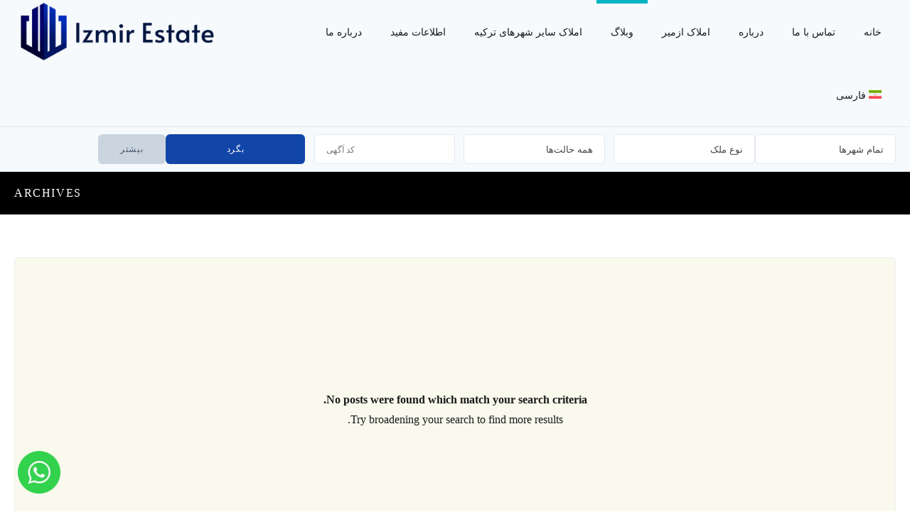

--- FILE ---
content_type: text/html; charset=UTF-8
request_url: https://www.izmir-estate.com/fa/city/%D8%A7%D8%B3%D9%86%DB%8C%D9%88%D8%B1%D8%AA/
body_size: 38341
content:
<!DOCTYPE html>
<!--[if IE 9 ]><html class="ie ie9" dir="rtl" lang="fa-IR" prefix="og: https://ogp.me/ns#"><![endif]-->
<!--[if (gte IE 9)|!(IE)]><html dir="rtl" lang="fa-IR" prefix="og: https://ogp.me/ns#"><![endif]--><head><script data-no-optimize="1">var litespeed_docref=sessionStorage.getItem("litespeed_docref");litespeed_docref&&(Object.defineProperty(document,"referrer",{get:function(){return litespeed_docref}}),sessionStorage.removeItem("litespeed_docref"));</script> <meta charset="UTF-8"><meta name="viewport" content="width=device-width, initial-scale=1, maximum-scale=1"><link rel="preconnect" href="//fonts.gstatic.com/" crossorigin><title>اسنیورت | Izmir Estate</title><meta name="robots" content="index, follow, max-snippet:-1, max-video-preview:-1, max-image-preview:large"/><link rel="canonical" href="https://www.izmir-estate.com/fa/city/%d8%a7%d8%b3%d9%86%db%8c%d9%88%d8%b1%d8%aa/" /><meta property="og:locale" content="fa_IR" /><meta property="og:type" content="article" /><meta property="og:title" content="اسنیورت | Izmir Estate" /><meta property="og:url" content="https://www.izmir-estate.com/fa/city/%d8%a7%d8%b3%d9%86%db%8c%d9%88%d8%b1%d8%aa/" /><meta property="og:site_name" content="Izmir Estate" /><meta property="article:publisher" content="https://www.facebook.com/izmirestate.en" /><meta name="twitter:card" content="summary_large_image" /><meta name="twitter:title" content="اسنیورت | Izmir Estate" /><meta name="twitter:site" content="@izmirestate" /><meta name="twitter:label1" content="Items" /><meta name="twitter:data1" content="8" /> <script type="application/ld+json" class="rank-math-schema">{"@context":"https://schema.org","@graph":[{"@type":"RealEstateAgent","@id":"https://www.izmir-estate.com/fa/#organization/","name":"izmir estate","url":"https://www.izmir-estate.com/fa/","sameAs":["https://www.facebook.com/izmirestate.en","https://twitter.com/izmirestate","https://www.instagram.com/izmirestate.en","https://www.tiktok.com/@izmirestate.en","https://www.linkedin.com/company/izmirestate","https://www.youtube.com/@izmirestate"],"logo":{"@type":"ImageObject","@id":"https://www.izmir-estate.com/fa/#logo/","url":"https://www.izmir-estate.com/wp-content/uploads/2022/11/IZMIR-ESTATE-3.png","contentUrl":"https://www.izmir-estate.com/wp-content/uploads/2022/11/IZMIR-ESTATE-3.png","caption":"Izmir Estate","inLanguage":"fa-IR","width":"300","height":"168"},"openingHours":["Monday,Tuesday,Wednesday,Thursday,Friday,Saturday,Sunday 09:00-17:00"],"image":{"@id":"https://www.izmir-estate.com/fa/#logo/"}},{"@type":"WebSite","@id":"https://www.izmir-estate.com/fa/#website/","url":"https://www.izmir-estate.com/fa/","name":"Izmir Estate","alternateName":"International Izmir real estate","publisher":{"@id":"https://www.izmir-estate.com/fa/#organization/"},"inLanguage":"fa-IR"},{"@type":"CollectionPage","@id":"https://www.izmir-estate.com/fa/city/%d8%a7%d8%b3%d9%86%db%8c%d9%88%d8%b1%d8%aa/#webpage","url":"https://www.izmir-estate.com/fa/city/%d8%a7%d8%b3%d9%86%db%8c%d9%88%d8%b1%d8%aa/","name":"\u0627\u0633\u0646\u06cc\u0648\u0631\u062a | Izmir Estate","isPartOf":{"@id":"https://www.izmir-estate.com/fa/#website/"},"inLanguage":"fa-IR"}]}</script> <link rel='dns-prefetch' href='//fonts.googleapis.com' /><link rel="alternate" type="application/rss+xml" title="Izmir Estate &raquo; خوراک" href="https://www.izmir-estate.com/fa/feed/" /><link rel="alternate" type="application/rss+xml" title="Izmir Estate &raquo; خوراک دیدگاه‌ها" href="https://www.izmir-estate.com/fa/comments/feed/" /><link rel="alternate" type="application/rss+xml" title="خوراک Izmir Estate &raquo; اسنیورت City" href="https://www.izmir-estate.com/fa/city/%d8%a7%d8%b3%d9%86%db%8c%d9%88%d8%b1%d8%aa/feed/" /><style id='wp-img-auto-sizes-contain-inline-css' type='text/css'>img:is([sizes=auto i],[sizes^="auto," i]){contain-intrinsic-size:3000px 1500px}
/*# sourceURL=wp-img-auto-sizes-contain-inline-css */</style><style id="litespeed-ccss">ul{box-sizing:border-box}:root{--wp--preset--font-size--normal:16px;--wp--preset--font-size--huge:42px}body{--wp--preset--color--black:#000;--wp--preset--color--cyan-bluish-gray:#abb8c3;--wp--preset--color--white:#fff;--wp--preset--color--pale-pink:#f78da7;--wp--preset--color--vivid-red:#cf2e2e;--wp--preset--color--luminous-vivid-orange:#ff6900;--wp--preset--color--luminous-vivid-amber:#fcb900;--wp--preset--color--light-green-cyan:#7bdcb5;--wp--preset--color--vivid-green-cyan:#00d084;--wp--preset--color--pale-cyan-blue:#8ed1fc;--wp--preset--color--vivid-cyan-blue:#0693e3;--wp--preset--color--vivid-purple:#9b51e0;--wp--preset--gradient--vivid-cyan-blue-to-vivid-purple:linear-gradient(135deg,rgba(6,147,227,1) 0%,#9b51e0 100%);--wp--preset--gradient--light-green-cyan-to-vivid-green-cyan:linear-gradient(135deg,#7adcb4 0%,#00d082 100%);--wp--preset--gradient--luminous-vivid-amber-to-luminous-vivid-orange:linear-gradient(135deg,rgba(252,185,0,1) 0%,rgba(255,105,0,1) 100%);--wp--preset--gradient--luminous-vivid-orange-to-vivid-red:linear-gradient(135deg,rgba(255,105,0,1) 0%,#cf2e2e 100%);--wp--preset--gradient--very-light-gray-to-cyan-bluish-gray:linear-gradient(135deg,#eee 0%,#a9b8c3 100%);--wp--preset--gradient--cool-to-warm-spectrum:linear-gradient(135deg,#4aeadc 0%,#9778d1 20%,#cf2aba 40%,#ee2c82 60%,#fb6962 80%,#fef84c 100%);--wp--preset--gradient--blush-light-purple:linear-gradient(135deg,#ffceec 0%,#9896f0 100%);--wp--preset--gradient--blush-bordeaux:linear-gradient(135deg,#fecda5 0%,#fe2d2d 50%,#6b003e 100%);--wp--preset--gradient--luminous-dusk:linear-gradient(135deg,#ffcb70 0%,#c751c0 50%,#4158d0 100%);--wp--preset--gradient--pale-ocean:linear-gradient(135deg,#fff5cb 0%,#b6e3d4 50%,#33a7b5 100%);--wp--preset--gradient--electric-grass:linear-gradient(135deg,#caf880 0%,#71ce7e 100%);--wp--preset--gradient--midnight:linear-gradient(135deg,#020381 0%,#2874fc 100%);--wp--preset--font-size--small:13px;--wp--preset--font-size--medium:20px;--wp--preset--font-size--large:36px;--wp--preset--font-size--x-large:42px;--wp--preset--spacing--20:.44rem;--wp--preset--spacing--30:.67rem;--wp--preset--spacing--40:1rem;--wp--preset--spacing--50:1.5rem;--wp--preset--spacing--60:2.25rem;--wp--preset--spacing--70:3.38rem;--wp--preset--spacing--80:5.06rem;--wp--preset--shadow--natural:6px 6px 9px rgba(0,0,0,.2);--wp--preset--shadow--deep:12px 12px 50px rgba(0,0,0,.4);--wp--preset--shadow--sharp:6px 6px 0px rgba(0,0,0,.2);--wp--preset--shadow--outlined:6px 6px 0px -3px rgba(255,255,255,1),6px 6px rgba(0,0,0,1);--wp--preset--shadow--crisp:6px 6px 0px rgba(0,0,0,1)}body{--extendify--spacing--large:var(--wp--custom--spacing--large,clamp(2em,8vw,8em))!important;--wp--preset--font-size--ext-small:1rem!important;--wp--preset--font-size--ext-medium:1.125rem!important;--wp--preset--font-size--ext-large:clamp(1.65rem,3.5vw,2.15rem)!important;--wp--preset--font-size--ext-x-large:clamp(3rem,6vw,4.75rem)!important;--wp--preset--font-size--ext-xx-large:clamp(3.25rem,7.5vw,5.75rem)!important;--wp--preset--color--black:#000!important;--wp--preset--color--white:#fff!important}.wpml-ls-flag{display:inline-block}.wpml-ls-flag{display:inline-block}.wpml-ls-menu-item .wpml-ls-flag{display:inline;vertical-align:baseline}.wpml-ls-menu-item .wpml-ls-flag+span{margin-left:.3em}ul .wpml-ls-menu-item a{display:flex;align-items:center}:root{--animate-duration:1s;--animate-delay:1s;--animate-repeat:1}body{-webkit-font-smoothing:antialiased;-moz-osx-font-smoothing:grayscale}@media screen,projection{a,body,div,form,header,h1,html,img,label,li,nav,p,section,span,strong,ul{font-family:inherit;font-size:100%;font-weight:inherit;font-style:inherit;vertical-align:baseline;white-space:normal;margin:0;padding:0;border:0;outline:0;background:0 0}header,nav,section{display:block}ul{list-style:none}:focus{outline:0}body{height:100%;background:#fff;font-size:16px;font-weight:400;line-height:1.75em;color:#191919;margin:0;text-rendering:optimizeLegibility;-webkit-font-smoothing:antialiased;-webkit-text-size-adjust:100%}h1{font-family:"HelveticaNeue","Helvetica Neue",Helvetica,Arial,sans-serif;font-weight:400;color:#262624;line-height:1.25em}h1{font-size:2.875em;margin:40px 0;text-transform:uppercase}p{margin:0 0 20px}strong{font-weight:700}.muted{color:#4a5568}.nomatches{margin:0 0 60px;padding:15% 20px;text-align:center;border:1px solid #efefef;border-radius:6px;background:#f9f9ed}.marT0{margin-top:0!important}.marT60{margin-top:60px!important}.marB0{margin-bottom:0!important}.padB60{padding-bottom:60px!important}a,a:visited{color:#000;text-decoration:none;outline:0}img{max-width:100%;height:auto}.btn,button,input[type=submit]{display:inline-block;position:relative;border-radius:6px!important;border:none;-webkit-appearance:none;font-size:.75em;line-height:42px;height:42px;padding:0 2em;text-align:center;text-transform:uppercase;letter-spacing:.05em;color:#fff;background:#29333d;text-shadow:none!important;font-weight:400!important}#advanced_search input[type=submit]{padding-bottom:1.1em}.btn-delete{background:0 0!important;border:none!important;color:#bc0000}.btn-delete:visited{color:#bc0000!important}#ct-reset.btn-delete{border:1px solid #bc0000!important}#ct-reset.btn.btn-delete{width:100%;color:#bc0000}.btn:visited{top:0;opacity:1;color:#fff}form{margin-bottom:20px}input[type=text],input[type=number],select{-webkit-appearance:none;border:none;outline:none;color:#444;display:inline-block;width:100%;margin:0 0 16px;text-align:left;padding:11px 16px;height:42px;background:#fff;border:1px solid #e2e8f0;border-radius:6px;line-height:initial}label{display:block;margin:0 0 5px}#advanced_search label{display:none}::-webkit-input-placeholder,::-webkit-textarea-placeholder{font:12px sans-serif;color:#777!important}:-moz-placeholder{font:12px sans-serif;color:#777!important}::-moz-placeholder{font:12px sans-serif;color:#777!important}:-ms-input-placeholder{font:12px sans-serif;color:#777!important}li.menu-item-has-children .sub-menu{padding-top:8px}.left{float:left}.right{float:right}.first{margin-left:0!important}.clear{clear:both!important}}@media screen,projection{*{-webkit-box-sizing:border-box;-moz-box-sizing:border-box;box-sizing:border-box}.container{margin:0 auto;padding-left:0!important;padding-right:0!important}.col:after{content:"";display:block;height:0;clear:both;visibility:hidden}.col{display:block;float:left;width:100%}@media (min-width:320px){.container{max-width:90%;padding:0}.col{margin-left:2%}}@media only screen and (min-width:1239px){.container{max-width:1240px}}.col:first-child{margin-left:0}@media (min-width:768px){.span_2{width:15%}.span_3{width:23.5%}.span_4{width:32%}.span_5{width:40.5%}.span_7{width:57.5%}.span_8{width:66%}.span_9{width:74.5%}.span_12{width:100%}}}@media screen,projection{img{display:block;max-width:100%;height:auto}#wrapper{z-index:3;max-width:100%}#header-wrap{position:relative;width:100%;background:#29333d;left:0;z-index:9999}header#masthead{position:relative;width:100%;padding:0;top:0}header#masthead .logo-wrap.span_3{position:relative;display:flex;display:-webkit-flex;align-items:center;-webkit-align-items:center;height:89px;overflow:hidden}header#masthead .span_3 img{width:100%}ul#ct-menu{margin:0}#header-search-wrap{border-top:1px solid #e2e8f0;border-bottom:1px solid #e2e8f0;background:#f7fafc}#header-mobile-search{display:none}#header-search-inner-wrap{display:block}#advanced_search.header-search{min-height:auto;margin:0;padding:10px 0;border:none}#advanced_search.header-search input,#advanced_search.header-search select{margin:0}#advanced_search.header-search #keyword-wrap{position:relative}#advanced_search.header-search #more-search-options-toggle{text-align:center;background:#cbd5e0;font-size:.75em;line-height:42px;color:#4a5568;padding:0}#advanced_search.header-search #more-search-options{margin:10px 0 0;padding:10px 0 0;border-top:1px solid #e2e8f0}#advanced_search.header-search #more-search-options,#advanced_search.header-search #more-search-options label{display:none}#advanced_search.header-search #more-search-options .col.span_3{margin-bottom:10px}#advanced_search.header-search #more-search-options select{margin-bottom:0}#advanced_search.header-search #more-search-options select{width:258px!important}#advanced_search.header-search #more-search-options #ct_property_type{width:100%}#advanced_search.header-search #more-search-options div.col.span_3:nth-child(4n-7){margin-left:0}#advanced_search.header-search #more-search-options.adv-search-more-two{position:absolute;width:410px;height:700px;right:0;padding:30px;background:#fff;border-bottom-right-radius:3px;border-bottom-left-radius:3px;overflow-y:scroll;overflow-x:hidden;z-index:99998;box-shadow:0 10px 20px rgba(0,0,0,.15);-ms-overflow-style:none}#advanced_search.header-search #more-search-options.adv-search-more-two::-webkit-scrollbar{display:none}#advanced_search.header-search #more-search-options.adv-search-more-two .col.span_2.col-separator,#advanced_search.header-search #more-search-options.adv-search-more-two .col.span_3,#advanced_search.header-search #more-search-options.adv-search-more-two .col.span_5{margin:0 0 16px}#advanced_search.header-search #more-search-options.adv-search-more-two #property_type{margin:0 0 8px}#advanced_search.header-search #more-search-options.adv-search-more-two #property_type{margin-bottom:16px}#advanced_search.header-search #more-search-options.adv-search-more-two .col.span_3{width:100%}#advanced_search.header-search #more-search-options.adv-search-more-two .col.span_5{width:42%}#advanced_search.header-search #more-search-options.adv-search-more-two .col-separator{text-align:center;height:42px;line-height:42px}#suggested-search{position:relative}#suggestion-box{position:absolute;z-index:999999;overflow:hidden;background:#fff none repeat scroll 0 0;border:1px solid #e2e8f0;border-bottom-right-radius:6px;border-bottom-left-radius:6px;width:100%;border-top:none;box-shadow:0 10px 20px rgba(0,0,0,.15)}.listing-search{padding:20px;text-align:center}.listing-search{position:absolute;z-index:99999;color:#878c92;text-transform:uppercase;font-size:12px;background-color:#fff;border:1px solid #e2e8f0;border-bottom-right-radius:3px;border-bottom-left-radius:3px;width:100%;border-top:none;box-shadow:0 10px 20px rgba(0,0,0,.15);text-align:center}#listing-search-loader{display:inline-block;height:16px;width:16px;margin-right:8px}.header-search .col.span_2{width:16%;margin-left:1%}.header-search .col.span_3{width:24%;margin-left:1%}.header-search .col.span_2:first-child,.header-search .col.span_3:first-child{margin-left:0}#advanced_search{position:relative;min-height:97px;border:1px solid #e2e8f0;padding:20px 20px 0;border-radius:6px;border-bottom-right-radius:6px;border-bottom-left-radius:6px;background:#f7fafc}#archive #main-content{margin:0}.dark-overlay{width:100%;padding:50px 0;background:rgba(0,0,0,.7)}#archive-header{margin:0 0 60px;background:#000;text-align:center}#archive-header h1{letter-spacing:.1em}#page-content.container{max-width:1240px}#sidebar{margin-bottom:30px;will-change:min-height}#sidebar-inner{position:relative;transform:translate(0,0);transform:translate3d(0,0,0);will-change:position,transform;will-change:position,transform}#archive-header .dark-overlay{padding:20px 0}#archive-header h1{font-size:1em;text-align:left;color:#fff;font-weight:400}@media only screen and (max-width:959px){header#masthead{position:relative}#header-wrap .container{padding:0!important}header#masthead .span_3{margin:0;text-align:center}#masthead{position:relative}#masthead nav.right ul{display:none}#advanced_search{padding-bottom:20px}}@media only screen and (max-width:768px){#wrapper{width:100%;overflow-x:hidden}#advanced_search.header-search input[type=text]{margin-bottom:10px}header#masthead nav.right{float:none;margin:0 auto}#sidebar{margin-left:0!important}.container .col,#advanced_search .col{width:100%!important;margin-left:0!important}#advanced_search.header-search #more-search-options.adv-search-more-two{width:100%;padding:20px}#advanced_search.header-search #more-search-options.adv-search-more-two .col.span_2.col-separator,#advanced_search.header-search #more-search-options.adv-search-more-two .col.span_3,#advanced_search.header-search #more-search-options.adv-search-more-two .col.span_5{margin-bottom:12px}#advanced_search.header-search #more-search-options.adv-search-more-two .col-separator{width:15%!important}#advanced_search.header-search #more-search-options.adv-search-more-two .col.span_5{width:42.5%!important}}@media only screen and (max-width:768px){#header-search-wrap .container{width:96%!important;max-width:96%!important;margin:0 2%}#header-mobile-search{display:block}#header-mobile-search .span_8{width:66%!important}#header-mobile-search .span_4{width:32%!important;margin-left:2%!important}#header-mobile-search #ct_mobile_keyword{margin-bottom:0}#header-mobile-search .span_7{width:57.5%!important;padding:0;text-align:center}#header-mobile-search #filters-search-options-toggle.span_5{width:39.5%!important;margin-left:3%!important}#header-mobile-search svg{position:relative;top:6px;height:20px;width:20px;margin:0 auto}#filters-search-options-toggle{background:#cbd5e0;padding:0}#advanced_search.header-search #submit{display:none}#advanced_search.header-search #more-search-options-toggle.col.span_4{width:100%!important}#advanced_search.header-search #more-search-options-toggle.col.span_4{margin-left:0!important}#header-search-inner-wrap{display:none;margin-top:10px}#advanced_search.header-search #more-search-options.adv-search-more-two{height:68vh;left:-5px;width:105%;transform:translateX(-10px);padding:30px;border-top:none;border-bottom:1px solid #e2e8f0;box-shadow:none}}@media only screen and (max-width:479px){#advanced_search.header-search select{width:100%!important}#suggestion-box{width:100%}#advanced_search.header-search #more-search-options.adv-search-more-two{height:60vh}#advanced_search.header-search #submit{width:66%!important}#sidebar{padding:0 30px}#page-content.archive{padding-right:30px!important;padding-left:30px!important}}}@media screen,projection{::-webkit-input-placeholder{color:#555}:-moz-placeholder{color:#555;opacity:1}::-moz-placeholder{color:#555;opacity:1}:-ms-input-placeholder{color:#555}}@media screen,projection{.cbp-spmenu{background:#fff;position:fixed;overflow-y:scroll}.cbp-spmenu a{display:block;color:#fff;font-weight:300}.cbp-spmenu-vertical{width:280px;height:100vh;border-left:1px solid #d5d9dd;top:0;z-index:1000}.cbp-spmenu-vertical a{color:#2d3756;font-size:14px;border-bottom:1px solid #d5d9dd;padding:1em 1.5em}.cbp-spmenu-vertical .sub-menu{position:relative;visibility:visible;display:none}.cbp-spmenu-vertical .sub-menu a{font-size:12px;padding-left:2em}.cbp-spmenu-right{right:-280px}.cbp-spmenu-push{overflow-x:hidden;position:relative;left:0}@media screen and (max-height:26.375em){.cbp-spmenu-vertical{font-size:90%;width:190px}.cbp-spmenu-right{right:-190px}}.cbp-spmenu{overflow-y:scroll}.cbp-spmenu-vertical li.menu-item.menu-item-has-children>a{display:flex;flex-wrap:wrap;align-items:flex-start;justify-content:space-between;position:relative}.cbp-spmenu-vertical li.menu-item.menu-item-has-children .sub-menu li.menu-item.menu-item-has-children .sub-menu{font-size:.76em}.cbp-spmenu-vertical li.menu-item.menu-item-has-children .sub-menu li.menu-item.menu-item-has-children .sub-menu a{padding-left:2.7em}}@media screen,projection{.ct-menu{font-size:14px;z-index:999;text-transform:capitalize}.ct-menu>li{display:inline-block;position:relative}.ct-menu>li>a{display:inline-block;text-align:center;line-height:3.4em;margin:0 0 20px;padding:17px 20px 0;color:#b9bfc6;z-index:0;border-top:5px solid #29333d;border-top-color:transparent;-webkit-appearance:none}.ct-menu .sub-menu{position:absolute;display:none;padding:0;font-size:14px;text-align:left;z-index:999999;border-bottom-right-radius:6px;border-bottom-left-radius:6px;box-shadow:0 10px 20px rgba(0,0,0,.15)}nav ul.ct-menu .sub-menu li{position:relative}nav ul.ct-menu>li:not(.multicolumn) .sub-menu li.menu-item-has-children>ul.sub-menu li>a{border-right:1px solid rgba(0,0,0,.15);border-left:1px solid rgba(0,0,0,.15)}.ct-menu .sub-menu>li{display:block;width:16em;line-height:normal;background:#29333d}.ct-menu .sub-menu>li>a{padding:15px 25px;display:block;color:#fff;font-size:.9em;border-bottom:1px solid #222}.ct-menu .sub-menu>li:last-child,.ct-menu .sub-menu>li:last-child>a{border-bottom-right-radius:3px;border-bottom-left-radius:3px;border-bottom:none}.ct-menu .sub-menu>li:last-child>a{border-bottom-right-radius:6px;border-bottom-left-radius:6px;overflow:hidden}}@media screen,projection{#header-wrap{background:#fff}.btn,input.btn,input[type=submit],button{background:#03b5c3}.ct-menu{font-size:14px;z-index:999;text-transform:capitalize}.ct-menu>li{display:inline-block}.ct-menu>li>a{color:#191919;border-top:5px solid #fff;border-top-color:transparent}.ct-menu .sub-menu>li{background:#fff}.ct-menu .sub-menu>li>a{color:#191919;background:#fff;border-bottom:1px solid #f7fafc}}h1{font-family:"Montserrat"}body,input[type=submit].btn{font-family:"Lato"}#header-wrap{background-color:#f7fafc}.btn,input.btn,.btn,input.btn,input[type=submit],button{background-color:#1146a8}.btn,input.btn,input[type=submit],button{color:#fff}#okapi-wasb-button{position:fixed;z-index:9999999}#okapi-wasb-button{bottom:25px;left:25px}#okapi-wasb-icon{opacity:.95;width:60px;height:60px}@media only screen and (min-width:320px){#okapi-wasb-button{display:block}}@media only screen and (min-width:768px){#okapi-wasb-button{display:block}}@media only screen and (min-width:992px){#okapi-wasb-button{display:block}}</style><link rel="preload" data-asynced="1" data-optimized="2" as="style" onload="this.onload=null;this.rel='stylesheet'" href="https://www.izmir-estate.com/wp-content/litespeed/ucss/1b8cca9109d41db1a74acc5231edc63b.css?ver=50d5d" /><script data-optimized="1" type="litespeed/javascript" data-src="https://www.izmir-estate.com/wp-content/plugins/litespeed-cache/assets/js/css_async.min.js"></script> <style id='wp-emoji-styles-inline-css' type='text/css'>img.wp-smiley, img.emoji {
		display: inline !important;
		border: none !important;
		box-shadow: none !important;
		height: 1em !important;
		width: 1em !important;
		margin: 0 0.07em !important;
		vertical-align: -0.1em !important;
		background: none !important;
		padding: 0 !important;
	}
/*# sourceURL=wp-emoji-styles-inline-css */</style><style id='classic-theme-styles-inline-css' type='text/css'>/*! This file is auto-generated */
.wp-block-button__link{color:#fff;background-color:#32373c;border-radius:9999px;box-shadow:none;text-decoration:none;padding:calc(.667em + 2px) calc(1.333em + 2px);font-size:1.125em}.wp-block-file__button{background:#32373c;color:#fff;text-decoration:none}
/*# sourceURL=/wp-includes/css/classic-themes.min.css */</style><style id='global-styles-inline-css' type='text/css'>:root{--wp--preset--aspect-ratio--square: 1;--wp--preset--aspect-ratio--4-3: 4/3;--wp--preset--aspect-ratio--3-4: 3/4;--wp--preset--aspect-ratio--3-2: 3/2;--wp--preset--aspect-ratio--2-3: 2/3;--wp--preset--aspect-ratio--16-9: 16/9;--wp--preset--aspect-ratio--9-16: 9/16;--wp--preset--color--black: #000000;--wp--preset--color--cyan-bluish-gray: #abb8c3;--wp--preset--color--white: #ffffff;--wp--preset--color--pale-pink: #f78da7;--wp--preset--color--vivid-red: #cf2e2e;--wp--preset--color--luminous-vivid-orange: #ff6900;--wp--preset--color--luminous-vivid-amber: #fcb900;--wp--preset--color--light-green-cyan: #7bdcb5;--wp--preset--color--vivid-green-cyan: #00d084;--wp--preset--color--pale-cyan-blue: #8ed1fc;--wp--preset--color--vivid-cyan-blue: #0693e3;--wp--preset--color--vivid-purple: #9b51e0;--wp--preset--gradient--vivid-cyan-blue-to-vivid-purple: linear-gradient(135deg,rgb(6,147,227) 0%,rgb(155,81,224) 100%);--wp--preset--gradient--light-green-cyan-to-vivid-green-cyan: linear-gradient(135deg,rgb(122,220,180) 0%,rgb(0,208,130) 100%);--wp--preset--gradient--luminous-vivid-amber-to-luminous-vivid-orange: linear-gradient(135deg,rgb(252,185,0) 0%,rgb(255,105,0) 100%);--wp--preset--gradient--luminous-vivid-orange-to-vivid-red: linear-gradient(135deg,rgb(255,105,0) 0%,rgb(207,46,46) 100%);--wp--preset--gradient--very-light-gray-to-cyan-bluish-gray: linear-gradient(135deg,rgb(238,238,238) 0%,rgb(169,184,195) 100%);--wp--preset--gradient--cool-to-warm-spectrum: linear-gradient(135deg,rgb(74,234,220) 0%,rgb(151,120,209) 20%,rgb(207,42,186) 40%,rgb(238,44,130) 60%,rgb(251,105,98) 80%,rgb(254,248,76) 100%);--wp--preset--gradient--blush-light-purple: linear-gradient(135deg,rgb(255,206,236) 0%,rgb(152,150,240) 100%);--wp--preset--gradient--blush-bordeaux: linear-gradient(135deg,rgb(254,205,165) 0%,rgb(254,45,45) 50%,rgb(107,0,62) 100%);--wp--preset--gradient--luminous-dusk: linear-gradient(135deg,rgb(255,203,112) 0%,rgb(199,81,192) 50%,rgb(65,88,208) 100%);--wp--preset--gradient--pale-ocean: linear-gradient(135deg,rgb(255,245,203) 0%,rgb(182,227,212) 50%,rgb(51,167,181) 100%);--wp--preset--gradient--electric-grass: linear-gradient(135deg,rgb(202,248,128) 0%,rgb(113,206,126) 100%);--wp--preset--gradient--midnight: linear-gradient(135deg,rgb(2,3,129) 0%,rgb(40,116,252) 100%);--wp--preset--font-size--small: 13px;--wp--preset--font-size--medium: 20px;--wp--preset--font-size--large: 36px;--wp--preset--font-size--x-large: 42px;--wp--preset--spacing--20: 0.44rem;--wp--preset--spacing--30: 0.67rem;--wp--preset--spacing--40: 1rem;--wp--preset--spacing--50: 1.5rem;--wp--preset--spacing--60: 2.25rem;--wp--preset--spacing--70: 3.38rem;--wp--preset--spacing--80: 5.06rem;--wp--preset--shadow--natural: 6px 6px 9px rgba(0, 0, 0, 0.2);--wp--preset--shadow--deep: 12px 12px 50px rgba(0, 0, 0, 0.4);--wp--preset--shadow--sharp: 6px 6px 0px rgba(0, 0, 0, 0.2);--wp--preset--shadow--outlined: 6px 6px 0px -3px rgb(255, 255, 255), 6px 6px rgb(0, 0, 0);--wp--preset--shadow--crisp: 6px 6px 0px rgb(0, 0, 0);}:where(.is-layout-flex){gap: 0.5em;}:where(.is-layout-grid){gap: 0.5em;}body .is-layout-flex{display: flex;}.is-layout-flex{flex-wrap: wrap;align-items: center;}.is-layout-flex > :is(*, div){margin: 0;}body .is-layout-grid{display: grid;}.is-layout-grid > :is(*, div){margin: 0;}:where(.wp-block-columns.is-layout-flex){gap: 2em;}:where(.wp-block-columns.is-layout-grid){gap: 2em;}:where(.wp-block-post-template.is-layout-flex){gap: 1.25em;}:where(.wp-block-post-template.is-layout-grid){gap: 1.25em;}.has-black-color{color: var(--wp--preset--color--black) !important;}.has-cyan-bluish-gray-color{color: var(--wp--preset--color--cyan-bluish-gray) !important;}.has-white-color{color: var(--wp--preset--color--white) !important;}.has-pale-pink-color{color: var(--wp--preset--color--pale-pink) !important;}.has-vivid-red-color{color: var(--wp--preset--color--vivid-red) !important;}.has-luminous-vivid-orange-color{color: var(--wp--preset--color--luminous-vivid-orange) !important;}.has-luminous-vivid-amber-color{color: var(--wp--preset--color--luminous-vivid-amber) !important;}.has-light-green-cyan-color{color: var(--wp--preset--color--light-green-cyan) !important;}.has-vivid-green-cyan-color{color: var(--wp--preset--color--vivid-green-cyan) !important;}.has-pale-cyan-blue-color{color: var(--wp--preset--color--pale-cyan-blue) !important;}.has-vivid-cyan-blue-color{color: var(--wp--preset--color--vivid-cyan-blue) !important;}.has-vivid-purple-color{color: var(--wp--preset--color--vivid-purple) !important;}.has-black-background-color{background-color: var(--wp--preset--color--black) !important;}.has-cyan-bluish-gray-background-color{background-color: var(--wp--preset--color--cyan-bluish-gray) !important;}.has-white-background-color{background-color: var(--wp--preset--color--white) !important;}.has-pale-pink-background-color{background-color: var(--wp--preset--color--pale-pink) !important;}.has-vivid-red-background-color{background-color: var(--wp--preset--color--vivid-red) !important;}.has-luminous-vivid-orange-background-color{background-color: var(--wp--preset--color--luminous-vivid-orange) !important;}.has-luminous-vivid-amber-background-color{background-color: var(--wp--preset--color--luminous-vivid-amber) !important;}.has-light-green-cyan-background-color{background-color: var(--wp--preset--color--light-green-cyan) !important;}.has-vivid-green-cyan-background-color{background-color: var(--wp--preset--color--vivid-green-cyan) !important;}.has-pale-cyan-blue-background-color{background-color: var(--wp--preset--color--pale-cyan-blue) !important;}.has-vivid-cyan-blue-background-color{background-color: var(--wp--preset--color--vivid-cyan-blue) !important;}.has-vivid-purple-background-color{background-color: var(--wp--preset--color--vivid-purple) !important;}.has-black-border-color{border-color: var(--wp--preset--color--black) !important;}.has-cyan-bluish-gray-border-color{border-color: var(--wp--preset--color--cyan-bluish-gray) !important;}.has-white-border-color{border-color: var(--wp--preset--color--white) !important;}.has-pale-pink-border-color{border-color: var(--wp--preset--color--pale-pink) !important;}.has-vivid-red-border-color{border-color: var(--wp--preset--color--vivid-red) !important;}.has-luminous-vivid-orange-border-color{border-color: var(--wp--preset--color--luminous-vivid-orange) !important;}.has-luminous-vivid-amber-border-color{border-color: var(--wp--preset--color--luminous-vivid-amber) !important;}.has-light-green-cyan-border-color{border-color: var(--wp--preset--color--light-green-cyan) !important;}.has-vivid-green-cyan-border-color{border-color: var(--wp--preset--color--vivid-green-cyan) !important;}.has-pale-cyan-blue-border-color{border-color: var(--wp--preset--color--pale-cyan-blue) !important;}.has-vivid-cyan-blue-border-color{border-color: var(--wp--preset--color--vivid-cyan-blue) !important;}.has-vivid-purple-border-color{border-color: var(--wp--preset--color--vivid-purple) !important;}.has-vivid-cyan-blue-to-vivid-purple-gradient-background{background: var(--wp--preset--gradient--vivid-cyan-blue-to-vivid-purple) !important;}.has-light-green-cyan-to-vivid-green-cyan-gradient-background{background: var(--wp--preset--gradient--light-green-cyan-to-vivid-green-cyan) !important;}.has-luminous-vivid-amber-to-luminous-vivid-orange-gradient-background{background: var(--wp--preset--gradient--luminous-vivid-amber-to-luminous-vivid-orange) !important;}.has-luminous-vivid-orange-to-vivid-red-gradient-background{background: var(--wp--preset--gradient--luminous-vivid-orange-to-vivid-red) !important;}.has-very-light-gray-to-cyan-bluish-gray-gradient-background{background: var(--wp--preset--gradient--very-light-gray-to-cyan-bluish-gray) !important;}.has-cool-to-warm-spectrum-gradient-background{background: var(--wp--preset--gradient--cool-to-warm-spectrum) !important;}.has-blush-light-purple-gradient-background{background: var(--wp--preset--gradient--blush-light-purple) !important;}.has-blush-bordeaux-gradient-background{background: var(--wp--preset--gradient--blush-bordeaux) !important;}.has-luminous-dusk-gradient-background{background: var(--wp--preset--gradient--luminous-dusk) !important;}.has-pale-ocean-gradient-background{background: var(--wp--preset--gradient--pale-ocean) !important;}.has-electric-grass-gradient-background{background: var(--wp--preset--gradient--electric-grass) !important;}.has-midnight-gradient-background{background: var(--wp--preset--gradient--midnight) !important;}.has-small-font-size{font-size: var(--wp--preset--font-size--small) !important;}.has-medium-font-size{font-size: var(--wp--preset--font-size--medium) !important;}.has-large-font-size{font-size: var(--wp--preset--font-size--large) !important;}.has-x-large-font-size{font-size: var(--wp--preset--font-size--x-large) !important;}
:where(.wp-block-post-template.is-layout-flex){gap: 1.25em;}:where(.wp-block-post-template.is-layout-grid){gap: 1.25em;}
:where(.wp-block-term-template.is-layout-flex){gap: 1.25em;}:where(.wp-block-term-template.is-layout-grid){gap: 1.25em;}
:where(.wp-block-columns.is-layout-flex){gap: 2em;}:where(.wp-block-columns.is-layout-grid){gap: 2em;}
:root :where(.wp-block-pullquote){font-size: 1.5em;line-height: 1.6;}
/*# sourceURL=global-styles-inline-css */</style><style id='wpml-legacy-horizontal-list-0-inline-css' type='text/css'>.wpml-ls-statics-footer a, .wpml-ls-statics-footer .wpml-ls-sub-menu a, .wpml-ls-statics-footer .wpml-ls-sub-menu a:link, .wpml-ls-statics-footer li:not(.wpml-ls-current-language) .wpml-ls-link, .wpml-ls-statics-footer li:not(.wpml-ls-current-language) .wpml-ls-link:link {color:#444444;background-color:#ffffff;}.wpml-ls-statics-footer .wpml-ls-sub-menu a:hover,.wpml-ls-statics-footer .wpml-ls-sub-menu a:focus, .wpml-ls-statics-footer .wpml-ls-sub-menu a:link:hover, .wpml-ls-statics-footer .wpml-ls-sub-menu a:link:focus {color:#000000;background-color:#eeeeee;}.wpml-ls-statics-footer .wpml-ls-current-language > a {color:#444444;background-color:#ffffff;}.wpml-ls-statics-footer .wpml-ls-current-language:hover>a, .wpml-ls-statics-footer .wpml-ls-current-language>a:focus {color:#000000;background-color:#eeeeee;}
/*# sourceURL=wpml-legacy-horizontal-list-0-inline-css */</style> <script id="wpml-cookie-js-extra" type="litespeed/javascript">var wpml_cookies={"wp-wpml_current_language":{"value":"fa","expires":1,"path":"/"}};var wpml_cookies={"wp-wpml_current_language":{"value":"fa","expires":1,"path":"/"}}</script> <script type="litespeed/javascript" data-src="https://www.izmir-estate.com/wp-includes/js/jquery/jquery.min.js?ver=3.7.1" id="jquery-core-js"></script> <script id="advSearch-js-extra" type="litespeed/javascript">var searchLabel={"all_cities":"\u062a\u0645\u0627\u0645 \u0645\u0646\u0627\u0637\u0642","all_states":"\u062a\u0645\u0627\u0645 \u0634\u0647\u0631\u0647\u0627","all_zip_post":"\u062a\u0645\u0627\u0645 \u06a9\u062f\u0647\u0627\u06cc \u067e\u0633\u062a\u06cc"}</script> <script id="ctSelect-js-extra" type="litespeed/javascript">var ct_select={"user_role":[],"user_mobile":"","account_settings_url":""}</script> <script id="sticky-header-js-extra" type="litespeed/javascript">var ct_sticky_header_config={"show_type":"only_on_scroll_up"}</script> <link rel="https://api.w.org/" href="https://www.izmir-estate.com/fa/wp-json/" /><link rel="EditURI" type="application/rsd+xml" title="RSD" href="https://www.izmir-estate.com/xmlrpc.php?rsd" /><meta name="generator" content="WordPress 6.9" /><link rel="alternate" href="https://www.izmir-estate.com/city/%D8%A7%D8%B3%D9%86%DB%8C%D9%88%D8%B1%D8%AA/" hreflang="en" /><link rel="alternate" href="https://www.izmir-estate.com/city/%D8%A7%D8%B3%D9%86%DB%8C%D9%88%D8%B1%D8%AA/" hreflang="x-default" /><link rel="alternate" href="https://izmir-estate.com/city/%D8%A7%D8%B3%D9%86%DB%8C%D9%88%D8%B1%D8%AA/" hreflang="en" /><link rel="alternate" href="https://izmirestate.ru/city/%D8%A7%D8%B3%D9%86%DB%8C%D9%88%D8%B1%D8%AA/" hreflang="ru" /><link rel="alternate" href="https://izmirestate.com/city/%D8%A7%D8%B3%D9%86%DB%8C%D9%88%D8%B1%D8%AA/" hreflang="fa" /><link rel="alternate" href="https://izmirestate.co/city/%D8%A7%D8%B3%D9%86%DB%8C%D9%88%D8%B1%D8%AA/" hreflang="en" /><link rel="alternate" href="https://izmir-estate.net/city/%D8%A7%D8%B3%D9%86%DB%8C%D9%88%D8%B1%D8%AA/" hreflang="en" /><meta name="generator" content="Redux 4.5.10" /><meta name="generator" content="WPML ver:4.8.6 stt:1,17,45;" /><!--[if lt IE 9]> <script src="https://www.izmir-estate.com/wp-content/themes/realestate-7/js/respond.min.js"></script> <![endif]--> <script type="litespeed/javascript">function numberWithCommas(x){if(x!==null){return x.toString().replace(/\B(?=(\d{3})+(?!\d))/g,",")}}
jQuery(function($){var $currency="";var $sqftsm=" Sq Ft";var $acres="Acres";$("#slider-range").slider({range:!0,min:10000,step:5000,max:5000000,values:[10000,5000000],slide:function(event,ui){$("#slider-range #min").html($currency+numberWithCommas(ui.values[0]));$("#slider-range #max").html($currency+numberWithCommas(ui.values[1]));$("#price-from-to-slider .min-range").html($currency+numberWithCommas(ui.values[0]));$("#price-from-to-slider .max-range").html($currency+numberWithCommas(ui.values[1]));$("#ct_price_from").val(ui.values[0]);$("#ct_price_to").val(ui.values[1])}});var $handler=$("#slider-range .ui-slider-handle");$handler.eq(0).append("<b class='amount'><span id='min'>"+$currency+numberWithCommas($("#slider-range").slider("values",0))+"</span></b>");$handler.eq(1).append("<b class='amount'><span id='max'>"+$currency+numberWithCommas($("#slider-range").slider("values",1))+"</span></b>");$handler.on("mousedown",function(e){e.preventDefault();$(this).children(".amount").fadeIn(300)});$handler.on("mouseup",function(e){e.preventDefault();$(this).children(".amount").fadeOut(300)});$("#slider-range-two").slider({range:!0,min:100,step:100,max:10000,values:[100,10000],slide:function(event,ui){$("#slider-range-two #min").html(numberWithCommas(ui.values[0]));$("#slider-range-two #max").html(numberWithCommas(ui.values[1]));$("#size-from-to-slider .min-range").html(numberWithCommas(ui.values[0])+$sqftsm);$("#size-from-to-slider .max-range").html(numberWithCommas(ui.values[1])+$sqftsm);$("#ct_sqft_from").val(ui.values[0]);$("#ct_sqft_to").val(ui.values[1])}});var $handlertwo=$("#slider-range-two .ui-slider-handle");$("#size-from-to-slider .min-range").append($sqftsm);$("#size-from-to-slider .max-range").append($sqftsm);$handlertwo.eq(0).append("<b class='amount'><span id='min'>"+numberWithCommas($("#slider-range-two").slider("values",0))+"</span>"+$sqftsm+"</b>");$handlertwo.eq(1).append("<b class='amount'><span id='max'>"+numberWithCommas($("#slider-range-two").slider("values",1))+"</span>"+$sqftsm+"</b>");$handlertwo.on("mousedown",function(e){e.preventDefault();$(this).children(".amount").fadeIn(300)});$handlertwo.on("mouseup",function(e){e.preventDefault();$(this).children(".amount").fadeOut(300)});$("#slider-range-three").slider({range:!0,min:1,step:1,max:100,values:[1,100],slide:function(event,ui){$("#slider-range-three #min").html(numberWithCommas(ui.values[0]));$("#slider-range-three #max").html(numberWithCommas(ui.values[1]));$("#lotsize-from-to-slider .min-range").html(numberWithCommas(numberWithCommas(ui.values[0])+" "+$acres));$("#lotsize-from-to-slider .max-range").html(numberWithCommas(numberWithCommas(ui.values[1])+" "+$acres));$("#ct_lotsize_from").val(ui.values[0]);$("#ct_lotsize_to").val(ui.values[1])}});var $handlerthree=$("#slider-range-three .ui-slider-handle");$("#lotsize-from-to-slider .min-range").append(" "+$acres);$("#lotsize-from-to-slider .max-range").append(" "+$acres);$("#lotsize-from-to-slider .min-range").replaceWith("<span class='min-range'>"+numberWithCommas($("#slider-range-three").slider("values",0))+" "+$acres+"</span>");$handlerthree.eq(0).append("<b class='amount'><span id='min'>"+numberWithCommas($("#slider-range-three").slider("values",0))+"</span> "+$acres+"</b>");$handlerthree.eq(1).append("<b class='amount'><span id='max'>"+numberWithCommas($("#slider-range-three").slider("values",1))+"</span> "+$acres+"</b>");$handlerthree.on("mousedown",function(e){e.preventDefault();$(this).children(".amount").fadeIn(300)});$handlerthree.on("mouseup",function(e){e.preventDefault();$(this).children(".amount").fadeOut(300)})});jQuery(window).load(function(){jQuery('#filters-search-options-toggle').click(function(event){jQuery('#header-search-inner-wrap').toggle()});jQuery('#more-search-options-toggle').click(function(event){jQuery('#more-search-options').toggle();jQuery('body').addClass('noscroll');console.log('more clicked')});jQuery(document).on('mouseup',function(e){if(!jQuery(e.target).closest('#more-search-options').length){jQuery('#more-search-options').each(function(){jQuery(this).hide();jQuery('body').removeClass('noscroll')})}});var owl=jQuery('#owl-listings-carousel-sub-listings');owl.owlCarousel({items:3,slideBy:3,loop:!1,margin:20,nav:!0,navContainer:'#ct-listings-carousel-nav-sub-listings',navText:["<i class='fa fa-angle-left'></i>","<i class='fa fa-angle-right'></i>"],dots:!1,autoplay:!1,responsive:{0:{items:1,nav:!1},600:{items:2,nav:!1},1000:{items:3,nav:!0,}}});jQuery('.flexslider').flexslider({animation:"true",slideDirection:"horizontal",slideshow:"true",slideshowSpeed:7000,animationDuration:600,controlNav:!1,directionNav:!0,keyboardNav:!0,randomize:!1,pauseOnAction:!0,pauseOnHover:!1,animationLoop:!0,smoothHeight:!0,})})</script> <style type="text/css">h1, h2, h3, h4, h5, h6 { font-family: "Montserrat";}body, .slider-wrap, input[type="submit"].btn { font-family: "Lato";}.fa-close:before { content: "\f00d";}.search-listings #map-wrap { margin-bottom: 0; background-color: #fff;} span.map-toggle, span.search-toggle { border-bottom-right-radius: 3px;} span.searching { border-bottom-left-radius: 3px;}.form-group { width: 49.0%;}</style><style type="text/css">@import url('https://fonts.googleapis.com/css2?family=Lalezar&family=Noto+Sans+Arabic&display=swap');
    
html:lang(fa) h1,
html:lang(fa) h2,
html:lang(fa) h3,
html:lang(fa) h4,
html:lang(fa) h5,
html:lang(fa) h6 {
  font-family: "Lalezar", system-ui !important;
  font-weight: 400;
  font-style: normal;
}

html:lang(fa) body, html:lang(fa) p, html:lang(fa) a {
  font-family: "Noto Sans Arabic", sans-serif !important;
  font-optical-sizing: auto;
  font-weight: 400;
  font-style: normal;
  font-variation-settings:
    "wdth" 100;
}



#footer-widgets h5.footer-widget-title {
    display: none;
    }</style><meta name="generator" content="Elementor 3.34.1; features: additional_custom_breakpoints; settings: css_print_method-external, google_font-enabled, font_display-auto"><style type="text/css">.recentcomments a{display:inline !important;padding:0 !important;margin:0 !important;}</style><style>.e-con.e-parent:nth-of-type(n+4):not(.e-lazyloaded):not(.e-no-lazyload),
				.e-con.e-parent:nth-of-type(n+4):not(.e-lazyloaded):not(.e-no-lazyload) * {
					background-image: none !important;
				}
				@media screen and (max-height: 1024px) {
					.e-con.e-parent:nth-of-type(n+3):not(.e-lazyloaded):not(.e-no-lazyload),
					.e-con.e-parent:nth-of-type(n+3):not(.e-lazyloaded):not(.e-no-lazyload) * {
						background-image: none !important;
					}
				}
				@media screen and (max-height: 640px) {
					.e-con.e-parent:nth-of-type(n+2):not(.e-lazyloaded):not(.e-no-lazyload),
					.e-con.e-parent:nth-of-type(n+2):not(.e-lazyloaded):not(.e-no-lazyload) * {
						background-image: none !important;
					}
				}</style><link rel="icon" href="https://www.izmir-estate.com/wp-content/uploads/2020/02/512.512-01-150x150.png" sizes="32x32" /><link rel="icon" href="https://www.izmir-estate.com/wp-content/uploads/2020/02/512.512-01.png" sizes="192x192" /><link rel="apple-touch-icon" href="https://www.izmir-estate.com/wp-content/uploads/2020/02/512.512-01.png" /><meta name="msapplication-TileImage" content="https://www.izmir-estate.com/wp-content/uploads/2020/02/512.512-01.png" /><style type="text/css" id="rmwr-dynamic-css">.read-link {
            font-weight: normal;
            color: #000000;
            background: #ffffff;
            padding: 2px;
            border-bottom: 1px solid #000000;
            -webkit-box-shadow: none !important;
            box-shadow: none !important;
            cursor: pointer;
            text-decoration: none;
            display: inline-block;
            border-top: none;
            border-left: none;
            border-right: none;
            transition: color 0.3s ease, background-color 0.3s ease;
        }
        
        .read-link:hover,
        .read-link:focus {
            color: #191919;
            text-decoration: none;
            outline: 2px solid #000000;
            outline-offset: 2px;
        }
        
        .read-link:focus {
            outline: 2px solid #000000;
            outline-offset: 2px;
        }
        
        .read_div {
            margin-top: 10px;
        }
        
        .read_div[data-animation="fade"] {
            transition: opacity 0.3s ease;
        }
        
        /* Print optimization (Free feature) */
                @media print {
            .read_div[style*="display: none"] {
                display: block !important;
            }
            .read-link {
                display: none !important;
            }
        }</style><style id="ct_options-dynamic-css" title="dynamic-css" class="redux-options-output">#header-wrap, #home.home #header-wrap.trans-header.sticky, .page #header-wrap.trans-header.sticky{background-color:#f7fafc;}.cbp-tm-menu > li > a{border-top-color:#f7fafc;}nav > ul.ct-menu > li:hover > a{border-top-color:#1146a8;}nav ul.ct-menu .sub-menu li:hover > a, .ct-menu .sub-menu li.current-menu-ancestor > a, .ct-menu .sub-menu li.current-menu-parent > a, .ct-menu .sub-menu li.current-menu-item > a{background-color:#1146a8;}.show-hide{background-color:#cbd5e0;}.advanced-search h4, .switch-input:checked + .switch-label::before, span.search-params, .featured-listings header.masthead, .listing .listing-imgs-attached, .advanced-search h3, .flex-caption p, a.btn, .btn, .ct-hvp__form-button button, #reply-title small a, .featured-listings a.view-all, .comment-reply-link, .ctlp .search-btn, .user-drop .my-listings-count, .user-drop .user-data-count, .ct-radio-group:checked + label, .grid figcaption a, input.btn, .flex-direction-nav a, .partners h5 span, .schedule-calendar .schedule-date .schedule-daytext, .advanced-search h4, .featured-listings header.masthead, .listing .listing-imgs-attached, .advanced-search h3, .flex-caption p, a.btn, .btn, .lrg-icon, .listing-info .price, #reply-title small a, .featured-listings a.view-all, .comment-reply-link, .grid figcaption a, input.btn, input[type="submit"], input[type="reset"], input[type="button"], input[type="btn"], button, .flex-direction-nav a, .user-listing-count, #compare-panel-btn, span.map-toggle, span.search-toggle, .pagination span.current, #progress-bar li.active:before, #progress-bar li.active:after, #progress-bar li.active:before, #progress-bar li.active:after, .pagination .current a, .package-posts .popular-heading, input[type="checkbox"].custom-select:checked + span:before, input[type="checkbox"].custom-select:checked + span:after, .schedule-calendar .schedule-date .schedule-daytext, .partners h5 span, #topbar-wrap li.login-register a, .user-listing-count, .aq-block-aq_widgets_block .widget h5, .home .advanced-search.idx form, #page .featured-map #map, .cta, .searching-on.search-style-two, .search-style-two .search-params, .ui-slider-handle .amount, .listing-submit, .placeholder, ul.user-nav li a, .no-registration, thead, .single-listings #listing-sections, .ajaxSubmit, a.btn:hover, .btn:hover, button:hover, #reply-title small a:hover, .ui-widget-header, .comment-reply-link:hover, .grid figcaption a:hover, input[type="submit"]:hover, input[type="reset"]:hover, input[type="button"]:hover, input[type="btn"]:hover, .select2-container--default .select2-results__option--highlighted[aria-selected], .user-drop .user-data-count-alert, .user-drop .ctidxpp-favorites-count, .user-drop .ctidxpp-saved-search-count, .user-drop .ctidxpp-recently-viewed-count{background-color:#1146a8;}.packages-container .price, .single-listings #listings-three-header h4.price, #search-results-layout-toggle button.current, #search-results-layout-toggle-mobile button.current, .single-listings #listings-four-header h4.price, .single-listings #listings-five-header h4.price, .widget_ct_listingbookshowing .owl-item.active.center .schedule-day, .single-listings .fa-check, .ctlp .btn-dropdown, .save-this-btn.btn a, .save-this-btn.btn i{color:#1146a8;}.ctlp .btn-dropdown, .ui-slider-handle .amount, .save-this-btn.btn, .user-drop .user-data-count, .user-drop .user-data-count-alert, .user-drop .ctidxpp-favorites-count, .user-drop .ctidxpp-saved-search-count, .user-drop .ctidxpp-recently-viewed-count{border-color:#1146a8;}.ui-slider-handle .amount:after{border-bottom-color:#1146a8;}.advanced-search h4, .featured-listings header.masthead, .listing .listing-imgs-attached, .advanced-search h3, .flex-caption p, a.btn, .btn, .lrg-icon, .listing-info .price, #reply-title small a, .featured-listings a.view-all, li.listing.modern .search-view-listing.btn, .comment-reply-link, .grid figcaption a, input.btn, input[type="submit"], .ct-radio-group:checked + label, input[type="reset"], input[type="button"], input[type="btn"], button, .flex-direction-nav a, .user-listing-count, span.search-params, #compare-panel-btn, span.map-toggle, span.search-toggle, .infobox .price, .pagination span.current, #progress-bar li.active:before, #progress-bar li.active:after, #progress-bar li.active:before, #progress-bar li.active:after, .pagination .current a, .package-posts .popular-heading, .partners h5 span, #topbar-wrap li.login-register a, .user-listing-count, .aq-block-aq_widgets_block .widget h5, .home .advanced-search.idx form, #page .featured-map #map, .cta, .searching-on.search-style-two, .search-style-two .search-params, .listing-submit, .placeholder, ul.user-nav li a, .no-registration, thead, .single-listings #listing-sections, .ajaxSubmit, .single-listings #listing-sections li.listing-nav-icon, .single-listings #listing-sections li a, .single-listings #listing-sections li a:visited{color:#ffffff;}.single-listings #listing-sections li.listing-nav-icon{border-right-color:#ffffff;}.price, .packages-container .price, .infobox h4.price, .infobox h4.price a, .infobox h4.price a:visited, .single-listings #listings-three-header h4.price, .single-listings #listings-four-header h4.price, .single-listings #listings-five-header h4.price, .single-listings .fa-check-square, li.listing.modern .price, li.listing.modern_two .price, li.listing.modern_two .price a, li.listing.modern_two .price a:visited, .grid-listing-info .price, .list-listing-info .price, .single-listings article .price, .saved-listings .fav-listing .price, #ct-listing-single-modal #ajax-single-listing-price-wrap .price{color:#011640;}</style><style type="text/css" id="c4wp-checkout-css">.woocommerce-checkout .c4wp_captcha_field {
						margin-bottom: 10px;
						margin-top: 15px;
						position: relative;
						display: inline-block;
					}</style><style type="text/css" id="c4wp-v3-lp-form-css">.login #login, .login #lostpasswordform {
					min-width: 350px !important;
				}
				.wpforms-field-c4wp iframe {
					width: 100% !important;
				}</style></head><body id="archive" class="rtl archive tax-city term-4177 wp-custom-logo wp-theme-realestate-7 cbp-spmenu-push multiple-domain-www-izmir-estate-com full-width stacked elementor-default elementor-kit-10723"><div id="wrapper" ><div id="masthead-anchor"></div><div id="header-wrap-placeholder"><div id="header-wrap" ><div class="container"><header id="masthead" class="layout-left"><div class="logo-wrap col span_3 first">
<a href="https://www.izmir-estate.com/fa/"><img data-lazyloaded="1" src="[data-uri]" width="350" height="100" class="logo left" data-src="https://www.izmir-estate.com/wp-content/uploads/2020/02/350.100-02.png" data-srcset="https://www.izmir-estate.com/wp-content/uploads/2020/02/350.100-02.png 2x" alt="Izmir Estate" /></a></div><div class="col span_9"><nav class="right"><ul id="ct-menu" class="ct-menu"><li id='menu-item-9321'  class="menu-item menu-item-type-custom menu-item-object-custom" data-depth='0' data-column-size='0'><a  href="https://izmir-estate.com/fa/">خانه</a></li><li id='menu-item-73089'  class="menu-item menu-item-type-post_type menu-item-object-page" data-depth='0' data-column-size='0'><a  href="https://www.izmir-estate.com/fa/%d8%aa%d9%85%d8%a7%d8%b3-%d8%a8%d8%a7-%d9%85%d8%a7/">تماس با ما</a></li><li id='menu-item-73295'  class="menu-item menu-item-type-post_type menu-item-object-page" data-depth='0' data-column-size='0'><a  href="https://www.izmir-estate.com/fa/%d8%af%d8%b1%d8%a8%d8%a7%d8%b1%d9%87-%d9%85%d8%a7/">درباره</a></li><li id='menu-item-73282'  class="menu-item menu-item-type-custom menu-item-object-custom menu-item-has-children" data-depth='0' data-column-size='0'><a  href="/fa/?ct_state=izmir-fa&amp;search-listings=true">املاک ازمیر</a><ul class="sub-menu"><li id='menu-item-73289'  class="menu-item menu-item-type-custom menu-item-object-custom" data-depth='1' data-column-size='0'><a  href="/fa/?ct_state=izmir-fa&amp;search-listings=true">تمام املاک ازمیر</a></li><li id='menu-item-73283'  class="menu-item menu-item-type-custom menu-item-object-custom" data-depth='1' data-column-size='0'><a  href="/fa/?ct_state=izmir-fa&amp;ct_city=guzelbahce-fa,narlidere-fa&amp;search-listings=true">نارلی دره/گوزلباغچه</a></li><li id='menu-item-73284'  class="menu-item menu-item-type-custom menu-item-object-custom" data-depth='1' data-column-size='0'><a  href="/fa/?ct_state=izmir-fa&amp;ct_city=urla-fa,cesme-fa&amp;search-listings=true">اورلا/چشمه/آلاچاتی</a></li><li id='menu-item-73285'  class="menu-item menu-item-type-custom menu-item-object-custom" data-depth='1' data-column-size='0'><a  href="/fa/?ct_property_type=residential-fa&amp;ct_state=izmir-fa&amp;ct_city=karsiyaka-fa,konak-fa,bayrakli-fa,bornova-fa,narlidere-fa&amp;search-listings=true">مرکز شهر ازمیر</a></li><li id='menu-item-73286'  class="menu-item menu-item-type-custom menu-item-object-custom" data-depth='1' data-column-size='0'><a  href="/fa/?ct_property_type=commercial-fa&amp;ct_state=izmir-fa&amp;search-listings=true">واحدهای تجاری ازمیر</a></li><li id='menu-item-73287'  class="menu-item menu-item-type-custom menu-item-object-custom" data-depth='1' data-column-size='0'><a  href="/fa/?&amp;ct_ct_status=resale&amp;ct_state=izmir-fa&amp;search-listings=true">واحدهای دست دوم ازمیر</a></li><li id='menu-item-73288'  class="menu-item menu-item-type-custom menu-item-object-custom" data-depth='1' data-column-size='0'><a  href="/fa/?ct_community=investment-fa&amp;ct_state=izmir-fa&amp;search-listings=true">سرمایه گذاری ازمیر</a></li></ul></li><li id='menu-item-10694'  class="menu-item menu-item-type-post_type menu-item-object-page current_page_parent" data-depth='0' data-column-size='0'><a  href="https://www.izmir-estate.com/fa/blog-fa/">وبلاگ</a></li><li id='menu-item-73281'  class="menu-item menu-item-type-custom menu-item-object-custom menu-item-has-children" data-depth='0' data-column-size='0'><a >املاک سایر شهرهای ترکیه</a><ul class="sub-menu"><li id='menu-item-73290'  class="menu-item menu-item-type-custom menu-item-object-custom" data-depth='1' data-column-size='0'><a  href="/fa/?ct_state=istanbul-fa&amp;search-listings=true">املاک استانبول</a></li><li id='menu-item-121785'  class="menu-item menu-item-type-custom menu-item-object-custom" data-depth='1' data-column-size='0'><a  href="/fa/?ct_state=antalya-fa&amp;search-listings=true">املاک آنتالیا</a></li><li id='menu-item-121784'  class="menu-item menu-item-type-custom menu-item-object-custom" data-depth='1' data-column-size='0'><a  href="/fa/?ct_state=alanya-fa&amp;search-listings=true">املاک آلانیا</a></li><li id='menu-item-73291'  class="menu-item menu-item-type-custom menu-item-object-custom" data-depth='1' data-column-size='0'><a  href="/fa/?ct_state=kusadasi-fa&amp;search-listings=true">املاک کوش آداسی</a></li><li id='menu-item-121786'  class="menu-item menu-item-type-custom menu-item-object-custom" data-depth='1' data-column-size='0'><a  href="/fa/?ct_state=bodrum-fa&amp;search-listings=true">املاک بودروم</a></li><li id='menu-item-121787'  class="menu-item menu-item-type-custom menu-item-object-custom" data-depth='1' data-column-size='0'><a  href="/fa/?ct_state=kemer-fa&amp;search-listings=true">املاک کمر</a></li><li id='menu-item-121788'  class="menu-item menu-item-type-custom menu-item-object-custom" data-depth='1' data-column-size='0'><a  href="/fa/?ct_state=mersin-fa&amp;search-listings=true">املاک مرسین</a></li><li id='menu-item-121789'  class="menu-item menu-item-type-custom menu-item-object-custom" data-depth='1' data-column-size='0'><a  href="/fa/?ct_state=northern-cyprus-fa&amp;search-listings=true">املاک قبرس شمالی</a></li><li id='menu-item-73292'  class="menu-item menu-item-type-custom menu-item-object-custom" data-depth='1' data-column-size='0'><a  href="/fa/?ct_community=suitable-for-citizenship-fa&amp;search-listings=true">املاک مناسب اخذ شهروندی</a></li><li id='menu-item-73293'  class="menu-item menu-item-type-custom menu-item-object-custom" data-depth='1' data-column-size='0'><a  href="/fa/?ct_community=investment-fa&amp;search-listings=true">مناسب سرمایه گذاری</a></li><li id='menu-item-73294'  class="menu-item menu-item-type-custom menu-item-object-custom" data-depth='1' data-column-size='0'><a  href="/fa/?ct_property_type=villa-fa&amp;search-listings=true">خرید ویلا  در ترکیه</a></li></ul></li><li id='menu-item-6850'  class="multicolumn-4 menu-item menu-item-type-custom menu-item-object-custom menu-item-has-children multicolumn " data-depth='0' data-column-size='4'><a >اطلاعات مفید</a><ul class="sub-menu"><li id='menu-item-6852'  class="menu-item menu-item-type-custom menu-item-object-custom menu-item-has-children" data-depth='1' data-column-size='0'><a  href="#">مهاجرت و زندگی</a><ul class="sub-menu"><li id='menu-item-6842'  class="menu-item menu-item-type-post_type menu-item-object-page" data-depth='2' data-column-size='0'><a  href="https://www.izmir-estate.com/fa/%d8%b4%d8%b1%d8%a7%db%8c%d8%b7-%d9%88-%da%86%da%af%d9%88%d9%86%da%af%db%8c-%d8%af%d8%b1%db%8c%d8%a7%d9%81%d8%aa-%d8%b4%d9%87%d8%b1%d9%88%d9%86%d8%af%db%8c-%d8%aa%d8%b1%da%a9%db%8c%d9%87/">شرایط و چگونگی اخذ حق شهروندی ترکیه</a></li><li id='menu-item-6829'  class="menu-item menu-item-type-post_type menu-item-object-page" data-depth='2' data-column-size='0'><a  href="https://www.izmir-estate.com/fa/%d8%a7%d9%85%d8%aa%db%8c%d8%a7%d8%b2%d8%a7%d8%aa-%d9%88-%d9%85%d8%b2%d8%a7%db%8c%d8%a7%db%8c-%d9%be%d8%a7%d8%b3%d9%be%d9%88%d8%b1%d8%aa-%d8%aa%d8%b1%da%a9%db%8c%d9%87/">امتیازات و مزایای پاسپورت و شهروندی ترکیه</a></li><li id='menu-item-6828'  class="menu-item menu-item-type-post_type menu-item-object-page" data-depth='2' data-column-size='0'><a  href="https://www.izmir-estate.com/fa/%d9%85%d8%ad%d8%a7%d8%b3%d9%86-%d9%88-%d9%85%d8%b9%d8%a7%db%8c%d8%a8-%d8%b2%d9%86%d8%af%da%af%db%8c-%d9%88-%d8%ae%d8%b1%db%8c%d8%af-%d9%85%d9%84%da%a9-%d8%af%d8%b1-%d8%aa%d8%b1%da%a9%db%8c%d9%87/">محاسن و معایب زندگی و خرید ملک در ترکیه</a></li><li id='menu-item-6833'  class="menu-item menu-item-type-post_type menu-item-object-page" data-depth='2' data-column-size='0'><a  href="https://www.izmir-estate.com/fa/%d8%a7%d8%b2%d9%85%db%8c%d8%b1-%db%8c%d8%a7-%d8%a7%d8%b3%d8%aa%d8%a7%d9%86%d8%a8%d9%88%d9%84/">ازمیر یا استانبول</a></li></ul></li><li id='menu-item-6851'  class="menu-item menu-item-type-custom menu-item-object-custom menu-item-has-children" data-depth='1' data-column-size='0'><a  href="#">ازمیر</a><ul class="sub-menu"><li id='menu-item-6847'  class="menu-item menu-item-type-post_type menu-item-object-page" data-depth='2' data-column-size='0'><a  href="https://www.izmir-estate.com/fa/life-in-izmir-fa/">زندگی در ازمیر</a></li><li id='menu-item-6848'  class="menu-item menu-item-type-post_type menu-item-object-page" data-depth='2' data-column-size='0'><a  href="https://www.izmir-estate.com/fa/investment-in-izmir-fa/">سرمایه گذاری در ازمیر</a></li><li id='menu-item-6839'  class="menu-item menu-item-type-post_type menu-item-object-page" data-depth='2' data-column-size='0'><a  href="https://www.izmir-estate.com/fa/business-and-industry-in-izmir-fa/">تجارت و صنعت در ازمیر</a></li><li id='menu-item-6830'  class="menu-item menu-item-type-post_type menu-item-object-page" data-depth='2' data-column-size='0'><a  href="https://www.izmir-estate.com/fa/immigration-to-turkey-fa/">مهاجرت به ترکیه و انواع اقامت</a></li></ul></li><li id='menu-item-6853'  class="menu-item menu-item-type-custom menu-item-object-custom menu-item-has-children" data-depth='1' data-column-size='0'><a  href="#">اقامت</a><ul class="sub-menu"><li id='menu-item-6834'  class="menu-item menu-item-type-post_type menu-item-object-page" data-depth='2' data-column-size='0'><a  href="https://www.izmir-estate.com/fa/%d9%81%d8%b1%d8%a2%db%8c%d9%86%d8%af-%d8%ae%d8%b1%db%8c%d8%af-%d9%85%d9%84%da%a9-%d8%aa%d8%b1%da%a9%db%8c%d9%87-%d8%a7%d8%ae%d8%b0-%d8%a7%d9%86%d9%88%d8%a7%d8%b9-%d8%a7%d9%82%d8%a7%d9%85%d8%aa/">فرآیند خرید ملک در ترکیه و اخذ انواع اقامت</a></li><li id='menu-item-6831'  class="menu-item menu-item-type-post_type menu-item-object-page" data-depth='2' data-column-size='0'><a  href="https://www.izmir-estate.com/fa/%d9%87%d8%b2%db%8c%d9%86%d9%87%e2%80%8c%d9%87%d8%a7%db%8c-%d8%ae%d8%b1%db%8c%d8%af-%d9%85%d9%84%da%a9-%d8%af%d8%b1-%d8%a7%d8%b2%d9%85%db%8c%d8%b1-%d8%aa%d8%b1%da%a9%db%8c%d9%87/">هزینه‌های خرید ملک و زندگی در ازمیر ترکیه</a></li><li id='menu-item-6832'  class="menu-item menu-item-type-post_type menu-item-object-page" data-depth='2' data-column-size='0'><a  href="https://www.izmir-estate.com/fa/%d8%aa%d8%a7%d9%be%d9%88-%db%8c%d8%a7-%d8%b3%d9%86%d8%af-%d9%85%d8%a7%d9%84%da%a9%db%8c%d8%aa-%d8%a7%d9%85%d9%84%d8%a7%da%a9-%d8%af%d8%b1-%d8%aa%d8%b1%da%a9%db%8c%d9%87/">همه چیز درمورد تاپو یا سند مالکیت در ترکیه</a></li><li id='menu-item-6841'  class="menu-item menu-item-type-post_type menu-item-object-page" data-depth='2' data-column-size='0'><a  href="https://www.izmir-estate.com/fa/%d9%88%da%a9%db%8c%d9%84-%d9%88-%d9%85%d8%b4%d8%a7%d9%88%d8%b1-%d8%ad%d9%82%d9%88%d9%82%db%8c-%d8%af%d8%b1-%d8%a7%d8%b2%d9%85%db%8c%d8%b1-%d8%aa%d8%b1%da%a9%db%8c%d9%87/">جزییات وکیل و مشاور حقوقی در ازمیر اِستِیت</a></li></ul></li><li id='menu-item-6854'  class="menu-item menu-item-type-custom menu-item-object-custom menu-item-has-children" data-depth='1' data-column-size='0'><a  href="#">درآمد</a><ul class="sub-menu"><li id='menu-item-6849'  class="menu-item menu-item-type-post_type menu-item-object-page" data-depth='2' data-column-size='0'><a  href="https://www.izmir-estate.com/fa/%d9%81%d8%b1%d8%a7%d9%86%da%86%d8%a7%db%8c%d8%b2-%da%a9%d8%b3%d8%a8-%d9%88-%da%a9%d8%a7%d8%b1-%d9%85%d8%b7%d9%85%d8%a6%d9%86-%d9%88-%da%a9%d9%85-%d8%b1%db%8c%d8%b3%da%a9-%d8%aa%d8%b1%da%a9%db%8c%d9%87/">فرانچایز | کسب‌وکار و سرمایه‌گذاری مطمئن</a></li><li id='menu-item-6846'  class="menu-item menu-item-type-post_type menu-item-object-page" data-depth='2' data-column-size='0'><a  href="https://www.izmir-estate.com/fa/%d8%b1%d8%a7%d9%87-%d8%a7%d9%86%d8%af%d8%a7%d8%b2%db%8c-%da%a9%d8%b3%d8%a8-%d9%88-%da%a9%d8%a7%d8%b1-%d9%88-%d9%85%d8%ba%d8%a7%d8%b2%d9%87-%d8%af%d8%b1-%d8%a7%d8%b2%d9%85%db%8c%d8%b1/">راه اندازی کسب و کار و مغازه در ازمیر ترکیه</a></li><li id='menu-item-6835'  class="menu-item menu-item-type-post_type menu-item-object-page" data-depth='2' data-column-size='0'><a  href="https://www.izmir-estate.com/fa/%d8%a7%d9%86%d9%88%d8%a7%d8%b9-%d8%b4%d8%b1%da%a9%d8%aa-%d8%af%d8%b1-%d8%aa%d8%b1%da%a9%db%8c%d9%87-%d9%88-%da%86%da%af%d9%88%d9%86%da%af%db%8c-%d8%ab%d8%a8%d8%aa-%d8%a2%d9%86/">انواع شرکت در ترکیه و چگونگی ثبت آن</a></li><li id='menu-item-6827'  class="menu-item menu-item-type-post_type menu-item-object-page" data-depth='2' data-column-size='0'><a  href="https://www.izmir-estate.com/fa/%d9%85%d8%ac%d9%88%d8%b2-%da%a9%d8%a7%d8%b1-%d8%af%d8%b1-%d8%a7%d8%b2%d9%85%db%8c%d8%b1-%d8%aa%d8%b1%da%a9%db%8c%d9%87/">مجوز کار در ازمیر ترکیه</a></li></ul></li></ul></li><li id='menu-item-73104'  class="menu-item menu-item-type-post_type menu-item-object-page" data-depth='0' data-column-size='0'><a  href="https://www.izmir-estate.com/fa/%d8%af%d8%b1%d8%a8%d8%a7%d8%b1%d9%87-%d9%85%d8%a7/">درباره ما</a></li><li id='menu-item-wpml-ls-2492-fa'  class="menu-item wpml-ls-slot-2492 wpml-ls-item wpml-ls-item-fa wpml-ls-current-language wpml-ls-menu-item menu-item-type-wpml_ls_menu_item menu-item-object-wpml_ls_menu_item menu-item-has-children" data-depth='0' data-column-size='0'><a  href="https://www.izmir-estate.com/fa/city/%d8%a7%d8%b3%d9%86%db%8c%d9%88%d8%b1%d8%aa/"><img data-lazyloaded="1" src="[data-uri]" class="wpml-ls-flag" data-src="https://www.izmir-estate.com/wp-content/plugins/sitepress-multilingual-cms/res/flags/fa.svg"
alt=""
/><span class="wpml-ls-native" lang="fa">فارسی</span></a><ul class="sub-menu"><li id='menu-item-wpml-ls-2492-en'  class="menu-item wpml-ls-slot-2492 wpml-ls-item wpml-ls-item-en wpml-ls-menu-item wpml-ls-first-item menu-item-type-wpml_ls_menu_item menu-item-object-wpml_ls_menu_item" data-depth='1' data-column-size='0'><a  title="Switch to English" href="https://www.izmir-estate.com/city/esenyurt/"><img data-lazyloaded="1" src="[data-uri]" class="wpml-ls-flag" data-src="https://www.izmir-estate.com/wp-content/plugins/sitepress-multilingual-cms/res/flags/en.svg"
alt=""
/><span class="wpml-ls-native" lang="en">English</span></a></li><li id='menu-item-wpml-ls-2492-ru'  class="menu-item wpml-ls-slot-2492 wpml-ls-item wpml-ls-item-ru wpml-ls-menu-item wpml-ls-last-item menu-item-type-wpml_ls_menu_item menu-item-object-wpml_ls_menu_item" data-depth='1' data-column-size='0'><a  title="Switch to Русский" href="https://www.izmir-estate.com/ru/city/esenyurt-ru/"><img data-lazyloaded="1" src="[data-uri]" class="wpml-ls-flag" data-src="https://www.izmir-estate.com/wp-content/plugins/sitepress-multilingual-cms/res/flags/ru.svg"
alt=""
/><span class="wpml-ls-native" lang="ru">Русский</span></a></li></ul></li></ul></nav></div><div class="clear"></div></header></div></div></div><div id="cbp-spmenu" class="cbp-spmenu cbp-spmenu-vertical cbp-spmenu-right"><div class="menu-primary-container"><ul id="menu-primary" class="menu"><li id="menu-item-9321" class="menu-item menu-item-type-custom menu-item-object-custom menu-item-9321"><a href="https://izmir-estate.com/fa/">خانه</a></li><li id="menu-item-73089" class="menu-item menu-item-type-post_type menu-item-object-page menu-item-73089"><a href="https://www.izmir-estate.com/fa/%d8%aa%d9%85%d8%a7%d8%b3-%d8%a8%d8%a7-%d9%85%d8%a7/">تماس با ما</a></li><li id="menu-item-73295" class="menu-item menu-item-type-post_type menu-item-object-page menu-item-73295"><a href="https://www.izmir-estate.com/fa/%d8%af%d8%b1%d8%a8%d8%a7%d8%b1%d9%87-%d9%85%d8%a7/">درباره</a></li><li id="menu-item-73282" class="menu-item menu-item-type-custom menu-item-object-custom menu-item-has-children menu-item-73282"><a href="/fa/?ct_state=izmir-fa&#038;search-listings=true">املاک ازمیر</a><ul class="sub-menu"><li id="menu-item-73289" class="menu-item menu-item-type-custom menu-item-object-custom menu-item-73289"><a href="/fa/?ct_state=izmir-fa&#038;search-listings=true">تمام املاک ازمیر</a></li><li id="menu-item-73283" class="menu-item menu-item-type-custom menu-item-object-custom menu-item-73283"><a href="/fa/?ct_state=izmir-fa&#038;ct_city=guzelbahce-fa,narlidere-fa&#038;search-listings=true">نارلی دره/گوزلباغچه</a></li><li id="menu-item-73284" class="menu-item menu-item-type-custom menu-item-object-custom menu-item-73284"><a href="/fa/?ct_state=izmir-fa&#038;ct_city=urla-fa,cesme-fa&#038;search-listings=true">اورلا/چشمه/آلاچاتی</a></li><li id="menu-item-73285" class="menu-item menu-item-type-custom menu-item-object-custom menu-item-73285"><a href="/fa/?ct_property_type=residential-fa&#038;ct_state=izmir-fa&#038;ct_city=karsiyaka-fa,konak-fa,bayrakli-fa,bornova-fa,narlidere-fa&#038;search-listings=true">مرکز شهر ازمیر</a></li><li id="menu-item-73286" class="menu-item menu-item-type-custom menu-item-object-custom menu-item-73286"><a href="/fa/?ct_property_type=commercial-fa&#038;ct_state=izmir-fa&#038;search-listings=true">واحدهای تجاری ازمیر</a></li><li id="menu-item-73287" class="menu-item menu-item-type-custom menu-item-object-custom menu-item-73287"><a href="/fa/?&#038;ct_ct_status=resale&#038;ct_state=izmir-fa&#038;search-listings=true">واحدهای دست دوم ازمیر</a></li><li id="menu-item-73288" class="menu-item menu-item-type-custom menu-item-object-custom menu-item-73288"><a href="/fa/?ct_community=investment-fa&#038;ct_state=izmir-fa&#038;search-listings=true">سرمایه گذاری ازمیر</a></li></ul></li><li id="menu-item-10694" class="menu-item menu-item-type-post_type menu-item-object-page current_page_parent menu-item-10694"><a href="https://www.izmir-estate.com/fa/blog-fa/">وبلاگ</a></li><li id="menu-item-73281" class="menu-item menu-item-type-custom menu-item-object-custom menu-item-has-children menu-item-73281"><a>املاک سایر شهرهای ترکیه</a><ul class="sub-menu"><li id="menu-item-73290" class="menu-item menu-item-type-custom menu-item-object-custom menu-item-73290"><a href="/fa/?ct_state=istanbul-fa&#038;search-listings=true">املاک استانبول</a></li><li id="menu-item-121785" class="menu-item menu-item-type-custom menu-item-object-custom menu-item-121785"><a href="/fa/?ct_state=antalya-fa&#038;search-listings=true">املاک آنتالیا</a></li><li id="menu-item-121784" class="menu-item menu-item-type-custom menu-item-object-custom menu-item-121784"><a href="/fa/?ct_state=alanya-fa&#038;search-listings=true">املاک آلانیا</a></li><li id="menu-item-73291" class="menu-item menu-item-type-custom menu-item-object-custom menu-item-73291"><a href="/fa/?ct_state=kusadasi-fa&#038;search-listings=true">املاک کوش آداسی</a></li><li id="menu-item-121786" class="menu-item menu-item-type-custom menu-item-object-custom menu-item-121786"><a href="/fa/?ct_state=bodrum-fa&#038;search-listings=true">املاک بودروم</a></li><li id="menu-item-121787" class="menu-item menu-item-type-custom menu-item-object-custom menu-item-121787"><a href="/fa/?ct_state=kemer-fa&#038;search-listings=true">املاک کمر</a></li><li id="menu-item-121788" class="menu-item menu-item-type-custom menu-item-object-custom menu-item-121788"><a href="/fa/?ct_state=mersin-fa&#038;search-listings=true">املاک مرسین</a></li><li id="menu-item-121789" class="menu-item menu-item-type-custom menu-item-object-custom menu-item-121789"><a href="/fa/?ct_state=northern-cyprus-fa&#038;search-listings=true">املاک قبرس شمالی</a></li><li id="menu-item-73292" class="menu-item menu-item-type-custom menu-item-object-custom menu-item-73292"><a href="/fa/?ct_community=suitable-for-citizenship-fa&#038;search-listings=true">املاک مناسب اخذ شهروندی</a></li><li id="menu-item-73293" class="menu-item menu-item-type-custom menu-item-object-custom menu-item-73293"><a href="/fa/?ct_community=investment-fa&#038;search-listings=true">مناسب سرمایه گذاری</a></li><li id="menu-item-73294" class="menu-item menu-item-type-custom menu-item-object-custom menu-item-73294"><a href="/fa/?ct_property_type=villa-fa&#038;search-listings=true">خرید ویلا  در ترکیه</a></li></ul></li><li id="menu-item-6850" class="multicolumn-4 menu-item menu-item-type-custom menu-item-object-custom menu-item-has-children menu-item-6850"><a>اطلاعات مفید</a><ul class="sub-menu"><li id="menu-item-6852" class="menu-item menu-item-type-custom menu-item-object-custom menu-item-has-children menu-item-6852"><a href="#">مهاجرت و زندگی</a><ul class="sub-menu"><li id="menu-item-6842" class="menu-item menu-item-type-post_type menu-item-object-page menu-item-6842"><a href="https://www.izmir-estate.com/fa/%d8%b4%d8%b1%d8%a7%db%8c%d8%b7-%d9%88-%da%86%da%af%d9%88%d9%86%da%af%db%8c-%d8%af%d8%b1%db%8c%d8%a7%d9%81%d8%aa-%d8%b4%d9%87%d8%b1%d9%88%d9%86%d8%af%db%8c-%d8%aa%d8%b1%da%a9%db%8c%d9%87/">شرایط و چگونگی اخذ حق شهروندی ترکیه</a></li><li id="menu-item-6829" class="menu-item menu-item-type-post_type menu-item-object-page menu-item-6829"><a href="https://www.izmir-estate.com/fa/%d8%a7%d9%85%d8%aa%db%8c%d8%a7%d8%b2%d8%a7%d8%aa-%d9%88-%d9%85%d8%b2%d8%a7%db%8c%d8%a7%db%8c-%d9%be%d8%a7%d8%b3%d9%be%d9%88%d8%b1%d8%aa-%d8%aa%d8%b1%da%a9%db%8c%d9%87/">امتیازات و مزایای پاسپورت و شهروندی ترکیه</a></li><li id="menu-item-6828" class="menu-item menu-item-type-post_type menu-item-object-page menu-item-6828"><a href="https://www.izmir-estate.com/fa/%d9%85%d8%ad%d8%a7%d8%b3%d9%86-%d9%88-%d9%85%d8%b9%d8%a7%db%8c%d8%a8-%d8%b2%d9%86%d8%af%da%af%db%8c-%d9%88-%d8%ae%d8%b1%db%8c%d8%af-%d9%85%d9%84%da%a9-%d8%af%d8%b1-%d8%aa%d8%b1%da%a9%db%8c%d9%87/">محاسن و معایب زندگی و خرید ملک در ترکیه</a></li><li id="menu-item-6833" class="menu-item menu-item-type-post_type menu-item-object-page menu-item-6833"><a href="https://www.izmir-estate.com/fa/%d8%a7%d8%b2%d9%85%db%8c%d8%b1-%db%8c%d8%a7-%d8%a7%d8%b3%d8%aa%d8%a7%d9%86%d8%a8%d9%88%d9%84/">ازمیر یا استانبول</a></li></ul></li><li id="menu-item-6851" class="menu-item menu-item-type-custom menu-item-object-custom menu-item-has-children menu-item-6851"><a href="#">ازمیر</a><ul class="sub-menu"><li id="menu-item-6847" class="menu-item menu-item-type-post_type menu-item-object-page menu-item-6847"><a href="https://www.izmir-estate.com/fa/life-in-izmir-fa/">زندگی در ازمیر</a></li><li id="menu-item-6848" class="menu-item menu-item-type-post_type menu-item-object-page menu-item-6848"><a href="https://www.izmir-estate.com/fa/investment-in-izmir-fa/">سرمایه گذاری در ازمیر</a></li><li id="menu-item-6839" class="menu-item menu-item-type-post_type menu-item-object-page menu-item-6839"><a href="https://www.izmir-estate.com/fa/business-and-industry-in-izmir-fa/">تجارت و صنعت در ازمیر</a></li><li id="menu-item-6830" class="menu-item menu-item-type-post_type menu-item-object-page menu-item-6830"><a href="https://www.izmir-estate.com/fa/immigration-to-turkey-fa/">مهاجرت به ترکیه و انواع اقامت</a></li></ul></li><li id="menu-item-6853" class="menu-item menu-item-type-custom menu-item-object-custom menu-item-has-children menu-item-6853"><a href="#">اقامت</a><ul class="sub-menu"><li id="menu-item-6834" class="menu-item menu-item-type-post_type menu-item-object-page menu-item-6834"><a href="https://www.izmir-estate.com/fa/%d9%81%d8%b1%d8%a2%db%8c%d9%86%d8%af-%d8%ae%d8%b1%db%8c%d8%af-%d9%85%d9%84%da%a9-%d8%aa%d8%b1%da%a9%db%8c%d9%87-%d8%a7%d8%ae%d8%b0-%d8%a7%d9%86%d9%88%d8%a7%d8%b9-%d8%a7%d9%82%d8%a7%d9%85%d8%aa/">فرآیند خرید ملک در ترکیه و اخذ انواع اقامت</a></li><li id="menu-item-6831" class="menu-item menu-item-type-post_type menu-item-object-page menu-item-6831"><a href="https://www.izmir-estate.com/fa/%d9%87%d8%b2%db%8c%d9%86%d9%87%e2%80%8c%d9%87%d8%a7%db%8c-%d8%ae%d8%b1%db%8c%d8%af-%d9%85%d9%84%da%a9-%d8%af%d8%b1-%d8%a7%d8%b2%d9%85%db%8c%d8%b1-%d8%aa%d8%b1%da%a9%db%8c%d9%87/">هزینه‌های خرید ملک و زندگی در ازمیر ترکیه</a></li><li id="menu-item-6832" class="menu-item menu-item-type-post_type menu-item-object-page menu-item-6832"><a href="https://www.izmir-estate.com/fa/%d8%aa%d8%a7%d9%be%d9%88-%db%8c%d8%a7-%d8%b3%d9%86%d8%af-%d9%85%d8%a7%d9%84%da%a9%db%8c%d8%aa-%d8%a7%d9%85%d9%84%d8%a7%da%a9-%d8%af%d8%b1-%d8%aa%d8%b1%da%a9%db%8c%d9%87/">همه چیز درمورد تاپو یا سند مالکیت در ترکیه</a></li><li id="menu-item-6841" class="menu-item menu-item-type-post_type menu-item-object-page menu-item-6841"><a href="https://www.izmir-estate.com/fa/%d9%88%da%a9%db%8c%d9%84-%d9%88-%d9%85%d8%b4%d8%a7%d9%88%d8%b1-%d8%ad%d9%82%d9%88%d9%82%db%8c-%d8%af%d8%b1-%d8%a7%d8%b2%d9%85%db%8c%d8%b1-%d8%aa%d8%b1%da%a9%db%8c%d9%87/">جزییات وکیل و مشاور حقوقی در ازمیر اِستِیت</a></li></ul></li><li id="menu-item-6854" class="menu-item menu-item-type-custom menu-item-object-custom menu-item-has-children menu-item-6854"><a href="#">درآمد</a><ul class="sub-menu"><li id="menu-item-6849" class="menu-item menu-item-type-post_type menu-item-object-page menu-item-6849"><a href="https://www.izmir-estate.com/fa/%d9%81%d8%b1%d8%a7%d9%86%da%86%d8%a7%db%8c%d8%b2-%da%a9%d8%b3%d8%a8-%d9%88-%da%a9%d8%a7%d8%b1-%d9%85%d8%b7%d9%85%d8%a6%d9%86-%d9%88-%da%a9%d9%85-%d8%b1%db%8c%d8%b3%da%a9-%d8%aa%d8%b1%da%a9%db%8c%d9%87/">فرانچایز | کسب‌وکار و سرمایه‌گذاری مطمئن</a></li><li id="menu-item-6846" class="menu-item menu-item-type-post_type menu-item-object-page menu-item-6846"><a href="https://www.izmir-estate.com/fa/%d8%b1%d8%a7%d9%87-%d8%a7%d9%86%d8%af%d8%a7%d8%b2%db%8c-%da%a9%d8%b3%d8%a8-%d9%88-%da%a9%d8%a7%d8%b1-%d9%88-%d9%85%d8%ba%d8%a7%d8%b2%d9%87-%d8%af%d8%b1-%d8%a7%d8%b2%d9%85%db%8c%d8%b1/">راه اندازی کسب و کار و مغازه در ازمیر ترکیه</a></li><li id="menu-item-6835" class="menu-item menu-item-type-post_type menu-item-object-page menu-item-6835"><a href="https://www.izmir-estate.com/fa/%d8%a7%d9%86%d9%88%d8%a7%d8%b9-%d8%b4%d8%b1%da%a9%d8%aa-%d8%af%d8%b1-%d8%aa%d8%b1%da%a9%db%8c%d9%87-%d9%88-%da%86%da%af%d9%88%d9%86%da%af%db%8c-%d8%ab%d8%a8%d8%aa-%d8%a2%d9%86/">انواع شرکت در ترکیه و چگونگی ثبت آن</a></li><li id="menu-item-6827" class="menu-item menu-item-type-post_type menu-item-object-page menu-item-6827"><a href="https://www.izmir-estate.com/fa/%d9%85%d8%ac%d9%88%d8%b2-%da%a9%d8%a7%d8%b1-%d8%af%d8%b1-%d8%a7%d8%b2%d9%85%db%8c%d8%b1-%d8%aa%d8%b1%da%a9%db%8c%d9%87/">مجوز کار در ازمیر ترکیه</a></li></ul></li></ul></li><li id="menu-item-73104" class="menu-item menu-item-type-post_type menu-item-object-page menu-item-73104"><a href="https://www.izmir-estate.com/fa/%d8%af%d8%b1%d8%a8%d8%a7%d8%b1%d9%87-%d9%85%d8%a7/">درباره ما</a></li><li id="menu-item-wpml-ls-2492-fa" class="menu-item wpml-ls-slot-2492 wpml-ls-item wpml-ls-item-fa wpml-ls-current-language wpml-ls-menu-item menu-item-type-wpml_ls_menu_item menu-item-object-wpml_ls_menu_item menu-item-has-children menu-item-wpml-ls-2492-fa"><a href="https://www.izmir-estate.com/fa/city/%d8%a7%d8%b3%d9%86%db%8c%d9%88%d8%b1%d8%aa/" role="menuitem"><img data-lazyloaded="1" src="[data-uri]" class="wpml-ls-flag" data-src="https://www.izmir-estate.com/wp-content/plugins/sitepress-multilingual-cms/res/flags/fa.svg"
alt=""
/><span class="wpml-ls-native" lang="fa">فارسی</span></a><ul class="sub-menu"><li id="menu-item-wpml-ls-2492-en" class="menu-item wpml-ls-slot-2492 wpml-ls-item wpml-ls-item-en wpml-ls-menu-item wpml-ls-first-item menu-item-type-wpml_ls_menu_item menu-item-object-wpml_ls_menu_item menu-item-wpml-ls-2492-en"><a href="https://www.izmir-estate.com/city/esenyurt/" title="Switch to English" aria-label="Switch to English" role="menuitem"><img data-lazyloaded="1" src="[data-uri]" class="wpml-ls-flag" data-src="https://www.izmir-estate.com/wp-content/plugins/sitepress-multilingual-cms/res/flags/en.svg"
alt=""
/><span class="wpml-ls-native" lang="en">English</span></a></li><li id="menu-item-wpml-ls-2492-ru" class="menu-item wpml-ls-slot-2492 wpml-ls-item wpml-ls-item-ru wpml-ls-menu-item wpml-ls-last-item menu-item-type-wpml_ls_menu_item menu-item-object-wpml_ls_menu_item menu-item-wpml-ls-2492-ru"><a href="https://www.izmir-estate.com/ru/city/esenyurt-ru/" title="Switch to Русский" aria-label="Switch to Русский" role="menuitem"><img data-lazyloaded="1" src="[data-uri]" class="wpml-ls-flag" data-src="https://www.izmir-estate.com/wp-content/plugins/sitepress-multilingual-cms/res/flags/ru.svg"
alt=""
/><span class="wpml-ls-native" lang="ru">Русский</span></a></li></ul></li></ul></div></div><div id="header-search-wrap"><div class="container"><form id="advanced_search" class="col span_12 first header-search" name="search-listings" action="https://www.izmir-estate.com/fa/"><div id="header-mobile-search" class="col span_12 first"><div id="suggested-search" class="col span_8 first"><div id="keyword-wrap">
<label for="ct_mobile_keyword">Keyword</label>
<input type="text" id="ct_mobile_keyword" class="number header_keyword_search" name="ct_mobile_keyword" size="8" placeholder="Street, City, State, or Zip"  autocomplete="off" /></div><div class="listing-search" style="display: none"><span id="listing-search-loader"></span>Searching...</div><div class="listing-search-suggestion-box" id="suggestion-box" style="display: none;"></div></div><div class="col span_4">
<button class="col span_7 first"><svg version="1.1" xmlns="http://www.w3.org/2000/svg" width="20" height="20" viewBox="0 0 20 20"> <path d="M18.869 19.162l-5.943-6.484c1.339-1.401 2.075-3.233 2.075-5.178 0-2.003-0.78-3.887-2.197-5.303s-3.3-2.197-5.303-2.197-3.887 0.78-5.303 2.197-2.197 3.3-2.197 5.303 0.78 3.887 2.197 5.303 3.3 2.197 5.303 2.197c1.726 0 3.362-0.579 4.688-1.645l5.943 6.483c0.099 0.108 0.233 0.162 0.369 0.162 0.121 0 0.242-0.043 0.338-0.131 0.204-0.187 0.217-0.503 0.031-0.706zM1 7.5c0-3.584 2.916-6.5 6.5-6.5s6.5 2.916 6.5 6.5-2.916 6.5-6.5 6.5-6.5-2.916-6.5-6.5z" fill="#ffffff"></path> </svg></button>
<span id="filters-search-options-toggle" class="btn col span_5"><svg version="1.1" xmlns="http://www.w3.org/2000/svg" width="20" height="20" viewBox="0 0 20 20"> <path d="M2.5 20c-0.276 0-0.5-0.224-0.5-0.5v-8c0-0.276 0.224-0.5 0.5-0.5s0.5 0.224 0.5 0.5v8c0 0.276-0.224 0.5-0.5 0.5z" fill="#333"></path> <path d="M2.5 6c-0.276 0-0.5-0.224-0.5-0.5v-5c0-0.276 0.224-0.5 0.5-0.5s0.5 0.224 0.5 0.5v5c0 0.276-0.224 0.5-0.5 0.5z" fill="#333"></path> <path d="M3.5 10h-2c-0.827 0-1.5-0.673-1.5-1.5s0.673-1.5 1.5-1.5h2c0.827 0 1.5 0.673 1.5 1.5s-0.673 1.5-1.5 1.5zM1.5 8c-0.276 0-0.5 0.224-0.5 0.5s0.224 0.5 0.5 0.5h2c0.276 0 0.5-0.224 0.5-0.5s-0.224-0.5-0.5-0.5h-2z" fill="#333"></path> <path d="M9.5 20c-0.276 0-0.5-0.224-0.5-0.5v-4c0-0.276 0.224-0.5 0.5-0.5s0.5 0.224 0.5 0.5v4c0 0.276-0.224 0.5-0.5 0.5z" fill="#333"></path> <path d="M9.5 10c-0.276 0-0.5-0.224-0.5-0.5v-9c0-0.276 0.224-0.5 0.5-0.5s0.5 0.224 0.5 0.5v9c0 0.276-0.224 0.5-0.5 0.5z" fill="#333"></path> <path d="M10.5 14h-2c-0.827 0-1.5-0.673-1.5-1.5s0.673-1.5 1.5-1.5h2c0.827 0 1.5 0.673 1.5 1.5s-0.673 1.5-1.5 1.5zM8.5 12c-0.276 0-0.5 0.224-0.5 0.5s0.224 0.5 0.5 0.5h2c0.276 0 0.5-0.224 0.5-0.5s-0.224-0.5-0.5-0.5h-2z" fill="#333"></path> <path d="M16.5 20c-0.276 0-0.5-0.224-0.5-0.5v-10c0-0.276 0.224-0.5 0.5-0.5s0.5 0.224 0.5 0.5v10c0 0.276-0.224 0.5-0.5 0.5z" fill="#333"></path> <path d="M16.5 4c-0.276 0-0.5-0.224-0.5-0.5v-3c0-0.276 0.224-0.5 0.5-0.5s0.5 0.224 0.5 0.5v3c0 0.276-0.224 0.5-0.5 0.5z" fill="#333"></path> <path d="M17.5 8h-2c-0.827 0-1.5-0.673-1.5-1.5s0.673-1.5 1.5-1.5h2c0.827 0 1.5 0.673 1.5 1.5s-0.673 1.5-1.5 1.5zM15.5 6c-0.276 0-0.5 0.224-0.5 0.5s0.224 0.5 0.5 0.5h2c0.276 0 0.5-0.224 0.5-0.5s-0.224-0.5-0.5-0.5h-2z" fill="#333"></path> </svg></span></div><div class="clear"></div></div><div class="clear"></div><div id="header-search-inner-wrap"><div id="state_code" class="col span_2">
<select class="" id="ct_state" name="ct_state"><option value="">تمام شهرها</option><option  value="alanya-fa">آلانیا</option><option  value="antalya-fa">آنتالیا</option><option  value="aydin-fa">آیدین</option><option  value="izmir-fa">ازمیر</option><option  value="istanbul-fa">استانبول</option><option  value="bodrum-fa">بودروم</option><option  value="northern-cyprus-fa">قبرس شمالی</option><option  value="mersin-fa">مرسین</option><option  value="mugla-fa">مولا</option></select><div class="my_old_state" style=" display: none;"></div></div><div id="property_type" class="col span_2">
<label for="ct_type">Type</label>
<select class="" id="ct_property_type" name="ct_property_type"><option value="">نوع ملک</option><option  value="apartment-fa">آپارتمان</option><option  value="hotel-room-fa">اتاق هتل</option><option  value="tower-fa">برج</option><option  value="commercial-fa">تجاری</option><option  value="residential-complex-fa">مجتمع مسکونی</option><option  value="villa-fa">ویلا</option></select></div><div id="status" class="col span_2">
<label for="ct_status">Status</label>
<select class="" id="ct_ct_status" name="ct_ct_status"><option value="">همه حالت‌ها</option><option  value="resale">Resale</option><option  value="ready">آماده تحویل</option><option  value="soldout-fa">اتمام فروش</option><option  value="installment">اقساطی</option><option  value="under-construction">پیش فروش</option><option  value="resale">دست دوم</option></select></div><div class="col span_2">
<label for="ct_mls">کد آگهی</label>
<input type="text" id="ct_mls" name="ct_mls" size="12" placeholder="کد آگهی"  /></div>
<input type="hidden" name="search-listings" value="true" /><div id="header-search-submit-more" class="col span_3">
<input id="submit" class="btn col span_8 first" type="submit" value="بگرد" />
<span id="more-search-options-toggle" class="btn col span_4">بیشتر</span></div><div class="clear"></div><div id="more-search-options" class="adv-search-more-two"><div id="property_type" class="col span_3">
<label for="ct_type">Type</label>
<select class="" id="ct_property_type" name="ct_property_type"><option value="">نوع ملک</option><option  value="apartment-fa">آپارتمان</option><option  value="hotel-room-fa">اتاق هتل</option><option  value="tower-fa">برج</option><option  value="commercial-fa">تجاری</option><option  value="residential-complex-fa">مجتمع مسکونی</option><option  value="villa-fa">ویلا</option></select></div><div id="city_code" class="col span_3">
<label for="ct_city">City</label>
<select class="" id="ct_city" name="ct_city"><option value="">تمام مناطق</option><option  value="arnavutkoy-fa">Arnavutkoy</option><option  value="ayrancilar-fa">Ayrancilar</option><option  value="bahcelievler-fa">Bahçelievler</option><option  value="beykoz-fa">Beykoz</option><option  value="beyoglu-fa">Beyoğlu</option><option  value="bodrum-fa">Bodrum</option><option  value="bogaz-fa">Bogaz</option><option  value="buyukcekmece-fa">Büyükçekmece</option><option  value="efeler-fa">Efeler</option><option  value="esentepe-fa">Esentepe</option><option  value="eyupsultan-fa">Eyüpsultan</option><option  value="fethiye-fa">Fethiye</option><option  value="foca-fa">Foça</option><option  value="guzelcamli-fa">Güzelçamlı</option><option  value="iskele-fa">İskele</option><option  value="kagithane-fa">Kağithane</option><option  value="karaburun-fa">Karaburun</option><option  value="kyrenia-fa">Kyrenia</option><option  value="long-beach-fa">Long Beach</option><option  value="mavisehir-fa">Mavisehir</option><option  value="menemen-fa">Menemen</option><option  value="sancaktepe-fa">Sancaktepe</option><option  value="seyrek-fa">Seyrek</option><option  value="sile-fa">Şile</option><option  value="sisli-fa">Şişli</option><option  value="umraniye-fa">Ümraniye</option><option  value="uskudar-fa">Üsküdar</option><option  value="yeni-iskele-fa">Yeni Iskele</option><option  value="%d0%bc%d0%b0%d1%85%d0%bc%d1%83%d1%82%d0%bb%d0%b0%d1%80-fa">Махмутлар</option><option  value="%d8%a2%d8%b1%d8%b3%d9%84%d8%a7%d9%86-%d8%a8%d9%88%d8%ac%d8%a7%da%a9">آرسلان بوجاک</option><option  value="%d8%a2%d9%84%d8%a7%d9%86%db%8c%d8%a7">آلانیا</option><option  value="%d8%a2%d9%84%d8%aa%db%8c%d9%86-%d8%aa%d8%a7%d8%b4">آلتین تاش</option><option  value="%d8%a2%d9%88%d8%ac%db%8c%d9%84%d8%a7%d8%b1">آوجیلار</option><option  value="%d8%a2%d9%88%d8%b3%d8%a7%d9%84%d8%a7%d8%b1">آوسالار</option><option  value="%d8%a2%d9%88%d8%b3%db%8c%d9%84%d8%a7%d8%b1">آوسیلار</option><option  value="%d8%a2%db%8c%d8%b1%d8%a7%d9%86%d8%ac%db%8c%d9%84%d8%a7%d8%b1">آیرانجیلار</option><option  value="%d8%a7%d8%b1%d8%af%d9%85%d9%84%db%8c">اردملی</option><option  value="%d8%a7%d8%b3%d9%86%db%8c%d9%88%d8%b1%d8%aa">اسنیورت</option><option  value="%d8%a7%d9%81%d9%84%d8%b1">افلر</option><option  value="%d8%a7%d9%88%d8%a7%d8%ac%db%8c%da%a9">اواجیک</option><option  value="%d8%a7%d9%88%d8%a8%d8%a7">اوبا</option><option  value="urla-fa">اورلا</option><option  value="%d8%a7%d9%88%d8%b3%da%a9%d9%88%d8%af%d8%a7%d8%b1">اوسکودار</option><option  value="%d8%a7%d9%88%d9%84%d9%88%da%a9%d9%86%d8%aa">اولوکنت</option><option  value="%d8%a7%db%8c%d9%88%d8%a8-%d8%b3%d9%84%d8%b7%d8%a7%d9%86">ایوب سلطان</option><option  value="%d8%a8%d8%a7%d8%b4%d8%a7%da%a9-%d8%b4%d9%87%db%8c%d8%b1">باشاک شهیر</option><option  value="%d8%a8%d8%a7%d8%ba%d8%ac%db%8c%d9%84%d8%a7%d8%b1">باغجیلار</option><option  value="%d8%a8%d8%a7%da%a9%d8%b1%da%a9%d9%88%db%8c">باکرکوی</option><option  value="bayrakli-fa">بایراکلی</option><option  value="%d8%a8%d8%a7%db%8c%d8%b1%d8%a7%d9%85-%d9%be%d8%a7%d8%b4%d8%a7">بایرام پاشا</option><option  value="%d8%a8%d9%84%da%a9-%d9%85%d8%b1%da%a9%d8%b2">بلک مرکز</option><option  value="%d8%a8%d9%88%d8%ac%d8%a7">بوجا</option><option  value="bornova-fa">بورنوا</option><option  value="yeni-bogazici-fa">بووازیچی</option><option  value="%d8%a8%d9%88%db%8c%d9%88%da%a9-%da%86%da%a9%d9%85%d8%ac%d9%87">بویوک چکمجه</option><option  value="%d8%a8%db%8c-%d8%a7%d9%82%d9%84%d9%88">بی اقلو</option><option  value="%d8%a8%db%8c-%d8%ac%db%8c%da%a9">بی جیک</option><option  value="%d8%a8%db%8c%da%a9%d9%88%d8%b2">بیکوز</option><option  value="%d8%a8%db%8c%d9%84%db%8c%da%a9-%d8%af%d9%88%d8%b2%d9%88">بیلیک دوزو</option><option  value="%d8%a8%db%8c%d9%84%db%8c%da%a9%d8%af%d9%88%d8%b2%d9%88">بیلیکدوزو</option><option  value="%d8%aa%d8%a7%d8%b1%d8%b3%d9%88%d8%b3">تارسوس</option><option  value="%d8%aa%d8%ac%d9%87">تجه</option><option  value="%d8%aa%d8%b1%d8%a8%d8%a7%d9%84%db%8c">تربالی</option><option  value="%d8%aa%da%a9%db%8c%d8%b1-%d8%a7%d9%88%d8%a7">تکیر اوا</option><option  value="%d8%aa%d9%88%d8%b2%d9%84%d8%a7">توزلا</option><option  value="%d8%aa%d9%88%d8%b3%d9%85%d9%88%d8%b1">توسمور</option><option  value="%da%86%d8%a7%d9%84%db%8c%d8%b4">چالیش</option><option  value="%da%86%d8%a7%d9%85-%db%8c%d9%88%d8%a7">چام یوا</option><option  value="cesme-fa">چشمه</option><option  value="%da%86%da%a9%d9%85%da%a9%d9%88%db%8c">چکمکوی</option><option  value="%da%86%db%8c%d9%84%db%8c">چیلی</option><option  value="%d8%ae%d9%88%d8%a8%d8%a7%da%a9%d8%b4%d9%87%db%8c%d8%b1">خوباکشهیر</option><option  value="%d8%af%d9%88%d8%b4%d9%85%d9%87-%d8%a2%d9%84%d8%aa%db%8c">دوشمه آلتی</option><option  value="%d8%b2%db%8c%d8%aa%db%8c%d9%86-%d8%a8%d8%b1%d9%86%d9%88">زیتین برنو</option><option  value="%d8%b2%db%8c%d8%aa%db%8c%d9%86-%d8%a8%d9%88%d8%b1%d9%86%d9%88">زیتین بورنو</option><option  value="%d8%b3%d8%a7%d8%b1%db%8c-%db%8c%d8%b1">ساری یر</option><option  value="%d8%b3%d8%a7%d8%b1%db%8c%db%8c%d8%b1">سارییر</option><option  value="%d8%b3%d9%84%d8%b7%d8%a7%d9%86-%d8%a8%db%8c%d9%84%db%8c">سلطان بیلی</option><option  value="%d8%b3%db%8c%d8%b1%d9%90%da%a9">سیرِک</option><option  value="%d8%b3%db%8c%d9%84%d9%88%d8%b1%db%8c">سیلوری</option><option  value="%d8%b4%db%8c%d8%b4%db%8c%d9%84%db%8c">شیشیلی</option><option  value="%d8%b5%d9%81%d8%b1%d8%ad%db%8c%d8%b5%d8%a7%d8%b1">صفرحیصار</option><option  value="%d9%81%d8%a7%d8%aa%d8%ad">فاتح</option><option  value="%d9%81%d8%a7%d8%aa%db%8c%d8%ad">فاتیح</option><option  value="%d9%81%d8%a7%d9%85%d8%a7%da%af%d9%88%d8%b3%d8%aa%d8%a7">فاماگوستا</option><option  value="famagusta-fa">فاماگوستا</option><option  value="%d9%81%d8%aa%d8%ad%db%8c%d9%87">فتحیه</option><option  value="%d9%81%d9%88%da%86%d8%a7">فوچا</option><option  value="%d9%82%d8%a7%d8%b6%db%8c%e2%80%8c%d8%a7%d9%85%db%8c%d8%b1">قاضی‌امیر</option><option  value="%da%a9%d8%a7%d8%af%d8%b1%db%8c%d9%87">کادریه</option><option  value="%da%a9%d8%a7%d8%af%db%8c%da%a9%d9%88%db%8c">کادیکوی</option><option  value="%da%a9%d8%a7%d8%b1%d8%a7%d8%a8%d8%a7%d8%ba%d9%84%d8%a7%d8%b1">کاراباغلار</option><option  value="%da%a9%d8%a7%d8%b1%d8%a7%d8%ac%db%8c%da%a9">کاراجیک</option><option  value="%da%a9%d8%a7%d8%b1%d8%aa%d8%a7%d9%84">کارتال</option><option  value="karsiyaka-fa">کارشیاکا</option><option  value="%da%a9%d8%a7%d8%b1%da%af%db%8c%d8%ac%d8%a7%da%a9">کارگیجاک</option><option  value="%da%a9%d8%a7%db%8c%db%8c%d8%aa-%d9%87%d8%a7%d9%86%d9%87">کاییت هانه</option><option  value="%da%a9%d9%be%d8%b2">کپز</option><option  value="%da%a9%d8%b3%d8%aa%d9%84">کستل</option><option  value="kemalpasa-fa">کمال پاشا</option><option  value="%da%a9%d9%85%d8%b1-%d9%85%d8%b1%da%a9%d8%b2">کمر مرکز</option><option  value="%da%a9%d9%86%db%8c%d8%a7%d9%84%d8%aa%db%8c">کنیالتی</option><option  value="%da%a9%d9%88%d8%ac%d8%a7-%da%86%d8%a7%d9%84%db%8c%d8%b4">کوجا چالیش</option><option  value="%da%a9%d9%88%da%86%d9%88%da%a9-%da%86%da%a9%d9%85%d8%ac%d9%87">کوچوک چکمجه</option><option  value="%da%a9%d9%88%da%86%d9%88%da%a9%da%86%da%a9%d9%85%da%86%d9%87">کوچوکچکمچه</option><option  value="%da%a9%d9%88%d8%b2%d8%af%d8%b1%d9%87">کوزدره</option><option  value="kusadasi-fa">کوش آداسی</option><option  value="konak-fa">کوناک</option><option  value="%da%a9%d9%88%d9%86%d8%a7%da%a9%d9%84%db%8c">کوناکلی</option><option  value="%da%a9%d9%88%d9%86%d8%af%d9%88">کوندو</option><option  value="%da%a9%db%8c%d8%b2-%da%a9%d8%a7%d9%84%d9%87-%d8%b3%db%8c">کیز کاله سی</option><option  value="%da%af%d8%a7%d8%b2%db%8c%d9%88%d8%b3%d9%85%d8%a7%d9%86%d9%be%d8%a7%d8%b4%d8%a7">گازیوسمانپاشا</option><option  value="guzelbahce-fa">گوزل باغچه</option><option  value="%da%af%d9%88%d9%86%da%af%d9%88%d8%b1%d9%86">گونگورن</option><option  value="%da%af%d9%88%db%8c%d9%86%d9%88%da%a9">گوینوک</option><option  value="girne-fa">گیرنه</option><option  value="%d9%84%d8%a7%d8%b1%d8%a7">لارا</option><option  value="%d9%85%d8%a7%d9%84%d8%aa%d9%be%d9%87">مالتپه</option><option  value="%d9%85%d8%a7%d9%88%db%8c%d8%b4%d9%87%db%8c%d8%b1">ماویشهیر</option><option  value="%d9%85%d8%ad%d9%85%d9%88%d8%af%d9%84%d8%a7%d8%b1">محمودلار</option><option  value="%d9%85%d8%b1%da%a9%d8%b2-%d8%a2%d9%84%d8%a7%d9%86%db%8c%d8%a7">مرکز آلانیا</option><option  value="%d9%85%d8%b1%da%a9%d8%b2-%d8%a2%d9%86%d8%aa%d8%a7%d9%84%db%8c%d8%a7">مرکز آنتالیا</option><option  value="%d9%85%d8%b1%da%a9%d8%b2-%d8%aa%d8%a7%d8%b1%db%8c%d8%ae%db%8c-%d8%a2%d9%86%d8%aa%d8%a7%d9%84%db%8c%d8%a7">مرکز تاریخی آنتالیا</option><option  value="%d9%85%d8%b2%db%8c%d8%aa%d9%84%db%8c">مزیتلی</option><option  value="%d9%85%d9%86%d8%af%d8%b1%d8%b3">مندرس</option><option  value="%d9%85%d9%86%d9%85%d9%86">منمن</option><option  value="%d9%85%d9%88%d8%b1%d8%a7%d8%aa-%d9%be%d8%a7%d8%b4%d8%a7">مورات پاشا</option><option  value="%d9%85%d9%88%d9%84%d8%a7">مولا</option><option  value="narlidere-fa">نارلی دره</option><option  value="%db%8c%d9%86%db%8c-%d8%b4%d9%87%db%8c%d8%b1">ینی شهیر</option></select></div><div id="zip_code" class="col span_3">
<select class="" id="ct_zipcode" name="ct_zipcode"><option value="">تمام کدهای پستی</option></select></div><div id="beds" class="col span_3">
<label for="ct_beds">اتاق‌ها</label>
<select class="" id="ct_beds" name="ct_beds"><option value="">Bed</option><option  value="studio-fa">1+0</option><option  value="11-fa">1+1</option><option  value="112-fa">11+2</option><option  value="21-fa">2+1</option><option  value="22-fa">2+2</option><option  value="31-fa">3+1</option><option  value="32-fa">3+2</option><option  value="41-fa">4+1</option><option  value="42-fa">4+2</option><option  value="51-fa">5+1</option><option  value="52-fa">5+2</option><option  value="61-fa">6+1</option><option  value="62-fa">6+2</option><option  value="63-fa">6+3</option><option  value="71-fa">7+1</option><option  value="72-fa">7+2</option><option  value="81-fa">8+1</option><option  value="82-fa">8+2</option><option  value="%d8%a8%db%8c%d8%b4-%d8%a7%d8%b2-7">بیش از 7</option></select></div><div id="baths" class="col span_3">
<label for="ct_baths">دستشویی</label>
<select class="" id="ct_baths" name="ct_baths"><option value="">Bath</option><option  value="1-fa">1</option><option  value="2-fa">2</option><option  value="3-fa">3</option><option  value="4-fa">4</option><option  value="5-fa">5</option><option  value="6-fa">6</option><option  value="7-fa">7</option><option  value="one-fa">One</option><option  value="%d8%a8%db%8c%d8%b4%d8%aa%d8%b1-%d8%a7%d8%b2-4">بیشتر از 4</option></select></div><div class="col span_5">
<label for="ct_price_from">شروع قیمت ()</label>
<input type="number" id="ct_price_from" class="number" name="ct_price_from" size="8" placeholder="شروع قیمت ()"  /></div><div class="col span_2 col-separator muted"> —</div><div class="col span_5">
<label for="ct_price_to">حداکثر قیمت ()</label>
<input type="number" id="ct_price_to" class="number" name="ct_price_to" size="8" placeholder="حداکثر قیمت ()"  /></div><div class="clear"></div><button type="reset" id="ct-reset" class="btn btn-delete">Reset All Filters</button></div><input type="hidden" name="lat" id="search-latitude">
<input type="hidden" name="lng" id="search-longitude"></div></form><div class="clear"></div></div></div>
 <script type="litespeed/javascript">jQuery('.header_keyword_search').keyup(function($){var keyword_value=jQuery(this).val();var data={action:'street_keyword_search',keyword_value:keyword_value,nonce:'c856a44952',};jQuery('.listing-search').show();jQuery.ajax({type:'POST',url:'https://www.izmir-estate.com/wp-admin/admin-ajax.php',data:data,success:function(data){jQuery('.listing-search').hide();jQuery('.listing-search-suggestion-box').show();jQuery('.listing-search-suggestion-box').html(data)}})});jQuery(document).on('click','.listing_media',function(){var list_title=jQuery(this).attr('att_id');jQuery('.header_keyword_search').val(list_title);jQuery('#suggestion-box').hide()})</script> <div class="clear"></div><section id="main-content" class="not-logged-in "><div id="archive-header"><div class="dark-overlay"><div class="container"><h1 class="marT0 marB0">Archives</h1></div></div></div><div id="page-content" class="container archive marT60 padB60"><div class="col span_12 first"><div class="archive-inner"><p class="nomatches">
<strong>No posts were found which match your search criteria.</strong>
<br />Try broadening your search to find more results.</p></div></div><div id="sidebar" class="col span_3"><div id="sidebar-inner"><div class="clear"></div></div></div><div class="clear"></div></div><div class="clear"></div></section><div class="clear"></div><div id="footer-widgets" class="footer-widgets-style-one-wrap"><div class="dark-overlay"><div id="footer-widgets-one" class="container"><aside id="custom_html-2" class="widget_text widget col span_3 widget_custom_html"><h5 class="footer-widget-title">تماس از طریق واتساپ</h5><div class="textwidget custom-html-widget"><a href="https://izmir-estate.com/%d8%aa%d9%85%d8%a7%d8%b3-%d8%a8%d8%a7-%d9%85%d8%a7/"><h4 style="text-align: center;">تماس از طریق واتساپ</h4></a><a href="https://wa.me/5013461028"> <img data-lazyloaded="1" src="[data-uri]" width="410" height="78" alt="contact" data-src="https://www.izmir-estate.com/wp-content/uploads/2023/10/54-77.png"> </a>
<br>
<a href="https://www.instagram.com/izmirestate.fa" target="_blank"><img data-lazyloaded="1" src="[data-uri]" border="0" alt="izmir estate instagram" data-src="https://www.izmir-estate.com/wp-content/uploads/2023/01/2-e1672838510221.png" width="40" height="40"></a>
<a href="https://www.youtube.com/@izmirestatefarsi" target="_blank"><img data-lazyloaded="1" src="[data-uri]" border="0" alt="izmir estate youtube" data-src="https://www.izmir-estate.com/wp-content/uploads/2023/01/5-e1672839313468.png" width="40" height="40"></a><a href="https://www.linkedin.com/company/izmirestate" target="_blank"><img data-lazyloaded="1" src="[data-uri]" border="0" alt="izmir estate linkedin" data-src="https://www.izmir-estate.com/wp-content/uploads/2023/01/4-e1672838644193.png" width="40" height="40"></a><a href="https://twitter.com/izmirestate" target="_blank"><img data-lazyloaded="1" src="[data-uri]" loading="lazy" border="0" alt="izmir estate twitter" data-src="https://www.izmir-estate.com/wp-content/uploads/2023/01/3-e1672838560367.png" width="40" height="40"></a><a href="https://www.tiktok.com/@izmirestate" target="_blank"><img data-lazyloaded="1" src="[data-uri]" loading="lazy" border="0" alt="izmir estate TikTok" data-src="https://www.izmir-estate.com/wp-content/uploads/2023/01/1-e1672838426636.png" width="40" height="40"></a><a href="https://www.facebook.com/izmirestate.fa" target="_blank"><img data-lazyloaded="1" src="[data-uri]" loading="lazy" border="0" alt="izmir estate FaceBook" data-src="https://www.izmir-estate.com/wp-content/uploads/2023/01/Untitled-design-e1672839358753.png" width="40" height="40"></a></div></aside><aside id="custom_html-19" class="widget_text widget col span_3 widget_custom_html"><h5 class="footer-widget-title">خرید ملک در شهرهای مختلف ترکیه</h5><div class="textwidget custom-html-widget"><h3>خرید ملک در شهرهای مختلف ترکیه</h3>
<a href="/fa/?ct_state=izmir-fa&search-listings=true">خرید ملک در  ازمیر</a><br>
<a href="/fa/?ct_state=izmir-fa&ct_city=cesme-fa&search-listings=true">خرید ملک در  چشمه ازمیر</a><br>
<a href="/fa/?ct_state=izmir-fa&ct_city=guzelbahce-fa&search-listings=true">خرید ملک در  گوزلباغچه ازمیر</a><br>
<a href="/fa/?ct_state=izmir-fa&ct_city=urla-fa&search-listings=true">خرید ملک در  اورلا ازمیر</a><br>
<a href="/fa/?ct_state=kusadasi-fa&search-listings=true">خرید ملک در  کوش آداسی</a><br>
<a href="/fa/?ct_state=istanbul-fa&search-listings=true">خرید ملک در  استانبول</a><br>
<a href="/fa/?ct_state=alanya-fa&search-listings=true">خرید ملک در  آنتالیا</a><br>
<a href="/fa/?ct_state=antalya-fa&search-listings=true">خرید ملک در  آلانیا</a><br>
<a href="/fa/?ct_state=bodrum-fa&search-listings=true">خرید ملک در  بودروم</a><br>
<a href="/fa/?ct_state=kemer-fa&search-listings=true">خرید ملک در  کمر</a><br>
<a href="/fa/?ct_state=mersin-fa&search-listings=true">خرید ملک در  مرسین</a><br>
<a href="/fa/?ct_state=northern-cyprus-fa&search-listings=true">خرید ملک در  قبرس شمالی</a><br></div></aside><aside id="custom_html-6" class="widget_text widget col span_3 widget_custom_html"><h5 class="footer-widget-title">تماس مستقیم فارسی</h5><div class="textwidget custom-html-widget"><a href="https://izmir-estate.com/%d8%aa%d9%85%d8%a7%d8%b3-%d8%a8%d8%a7-%d9%85%d8%a7/"><h4 style="text-align: center;">شماره تماس مستقیم</h4>
</a>
<a href="tel:00902325038019"><h3 style="text-align: center;">
00902325038019</h3> </a><a href="//www.dmca.com/Protection/Status.aspx?ID=ecbeca88-c298-47ee-b71d-7fad4c287979" title="DMCA.com Protection Status" class="dmca-badge"> <img src ="https://images.dmca.com/Badges/dmca_protected_sml_120c.png?ID=ecbeca88-c298-47ee-b71d-7fad4c287979"  alt="DMCA.com Protection Status" /></a> <script type="litespeed/javascript" data-src="https://images.dmca.com/Badges/DMCABadgeHelper.min.js"></script> <a href="https://www.dmca.com/compliance/izmir-estate.com" title="DMCA Compliance information for izmir-estate.com"><img data-lazyloaded="1" src="[data-uri]" width="155" height="45" data-src="https://www.dmca.com/img/dmca-compliant-grayscale.png" /></a></div></aside><aside id="media_image-2" class="widget col span_3 widget_media_image"><h5 class="footer-widget-title">نشانی دفتر فارسی</h5><a href="https://g.page/izmir-estate"><img data-lazyloaded="1" src="[data-uri]" loading="lazy" width="400" height="515" data-src="https://www.izmir-estate.com/wp-content/uploads/2021/10/izmirestate-address-3.png" class="image wp-image-38091  attachment-full size-full" alt="" style="max-width: 100%; height: auto;" decoding="async" /></a></aside><div class="clear"></div></div></div></div><footer id="site-footer" class="footer"><div class="container"><nav class="left"><div id="footer-nav" class="menu-footer-container"><ul id="menu-footer" class="menu"><li id="menu-item-6822" class="menu-item menu-item-type-post_type menu-item-object-page menu-item-6822"><a href="https://www.izmir-estate.com/fa/%d8%a7%d8%b2%d9%85%db%8c%d8%b1-%db%8c%d8%a7-%d8%a7%d8%b3%d8%aa%d8%a7%d9%86%d8%a8%d9%88%d9%84/">ازمیر یا استانبول</a></li><li class="menu-item menu-item-type-post_type menu-item-object-page menu-item-73295"><a href="https://www.izmir-estate.com/fa/%d8%af%d8%b1%d8%a8%d8%a7%d8%b1%d9%87-%d9%85%d8%a7/">درباره</a></li><li id="menu-item-6821" class="menu-item menu-item-type-post_type menu-item-object-page menu-item-6821"><a href="https://www.izmir-estate.com/fa/faq-fa/">سوالات متداول</a></li><li class="menu-item menu-item-type-post_type menu-item-object-page current_page_parent menu-item-10694"><a href="https://www.izmir-estate.com/fa/blog-fa/">وبلاگ</a></li><li class="menu-item menu-item-type-post_type menu-item-object-page menu-item-73104"><a href="https://www.izmir-estate.com/fa/%d8%af%d8%b1%d8%a8%d8%a7%d8%b1%d9%87-%d9%85%d8%a7/">درباره ما</a></li><li class="menu-item menu-item-type-post_type menu-item-object-page menu-item-6847"><a href="https://www.izmir-estate.com/fa/life-in-izmir-fa/">زندگی در ازمیر</a></li><li class="menu-item menu-item-type-post_type menu-item-object-page menu-item-6848"><a href="https://www.izmir-estate.com/fa/investment-in-izmir-fa/">سرمایه گذاری در ازمیر</a></li><li class="menu-item menu-item-type-post_type menu-item-object-page menu-item-6839"><a href="https://www.izmir-estate.com/fa/business-and-industry-in-izmir-fa/">تجارت و صنعت در ازمیر</a></li><li class="menu-item menu-item-type-post_type menu-item-object-page menu-item-6830"><a href="https://www.izmir-estate.com/fa/immigration-to-turkey-fa/">مهاجرت به ترکیه و انواع اقامت</a></li></ul></div></nav><p class="marB0 right">&copy; 2026 Izmir Estate, All Rights Reserved. <a id="back-to-top" href="#wrapper">Back to top </a></p><div class="clear"></div></div></footer>
 <script type="speculationrules">{"prefetch":[{"source":"document","where":{"and":[{"href_matches":"/fa/*"},{"not":{"href_matches":["/wp-*.php","/wp-admin/*","/wp-content/uploads/*","/wp-content/*","/wp-content/plugins/*","/wp-content/themes/realestate-7/*","/fa/*\\?(.+)"]}},{"not":{"selector_matches":"a[rel~=\"nofollow\"]"}},{"not":{"selector_matches":".no-prefetch, .no-prefetch a"}}]},"eagerness":"conservative"}]}</script> <script type="litespeed/javascript">jQuery(document).ready(function($){var tag_cloud_class='#tagcloud';var tag_cloud_height=jQuery('#tagcloud').height();$('.tabs').each(function(){$(this).children('li').children('a:first').addClass('selected')});$('.inside > *').hide();$('.inside > *:first-child').show();$('body').on('click','.tabs li a',function(evt){var clicked_tab_ref=$(this).attr('href');$(this).parent().parent().children('li').children('a').removeClass('selected')
$(this).addClass('selected');$(this).parent().parent().parent().children('.inside').children('*').hide();$(this).parent().parent().parent().children('.inside').children('*').hide();$('.inside '+clicked_tab_ref).fadeIn(500);evt.preventDefault()})})</script> <style type="text/css">#okapi-wasb-button{
    position: fixed;
    z-index: 9999999;
}
    #okapi-wasb-button{
        bottom: 25px;
        left: 25px;
    }
#okapi-wasb-icon{
    opacity: 0.95;
    width: 60px;
    height: 60px;
}
#okapi-wasb-icon:hover{
    opacity: 1;
}
@media only screen and (min-width: 320px){
    #okapi-wasb-button{
					display: block;
		    }
}
@media only screen and (min-width: 768px){
    #okapi-wasb-button{
					display: block;
		    }	    
}
@media only screen and (min-width: 992px){
    #okapi-wasb-button{
					display: block;
		    }
}</style><a href="https://wa.me/905013461028?text=Hello%21" id="okapi-wasb-button" target="_blank">
<img data-lazyloaded="1" src="[data-uri]" width="128" height="128" id="okapi-wasb-icon" data-src="https://www.izmir-estate.com/wp-content/uploads/2022/11/call-whatsapp-turkey-izmir-antalya-alanya-istanbul-northern-cyprus-mersin-real-estate.png">
</a> <script type="litespeed/javascript">const lazyloadRunObserver=()=>{const lazyloadBackgrounds=document.querySelectorAll(`.e-con.e-parent:not(.e-lazyloaded)`);const lazyloadBackgroundObserver=new IntersectionObserver((entries)=>{entries.forEach((entry)=>{if(entry.isIntersecting){let lazyloadBackground=entry.target;if(lazyloadBackground){lazyloadBackground.classList.add('e-lazyloaded')}
lazyloadBackgroundObserver.unobserve(entry.target)}})},{rootMargin:'200px 0px 200px 0px'});lazyloadBackgrounds.forEach((lazyloadBackground)=>{lazyloadBackgroundObserver.observe(lazyloadBackground)})};const events=['DOMContentLiteSpeedLoaded','elementor/lazyload/observe',];events.forEach((event)=>{document.addEventListener(event,lazyloadRunObserver)})</script> <div class="wpml-ls-statics-footer wpml-ls wpml-ls-rtl wpml-ls-legacy-list-horizontal"><ul role="menu"><li class="wpml-ls-slot-footer wpml-ls-item wpml-ls-item-en wpml-ls-first-item wpml-ls-item-legacy-list-horizontal" role="none">
<a href="https://www.izmir-estate.com/city/esenyurt/" class="wpml-ls-link" role="menuitem"  aria-label="Switch to English" title="Switch to English" >
<img data-lazyloaded="1" src="[data-uri]" class="wpml-ls-flag" data-src="https://www.izmir-estate.com/wp-content/plugins/sitepress-multilingual-cms/res/flags/en.svg"
alt=""
width=18
height=12
/><span class="wpml-ls-native" lang="en">English</span></a></li><li class="wpml-ls-slot-footer wpml-ls-item wpml-ls-item-fa wpml-ls-current-language wpml-ls-item-legacy-list-horizontal" role="none">
<a href="https://www.izmir-estate.com/fa/city/%d8%a7%d8%b3%d9%86%db%8c%d9%88%d8%b1%d8%aa/" class="wpml-ls-link" role="menuitem" >
<img data-lazyloaded="1" src="[data-uri]" class="wpml-ls-flag" data-src="https://www.izmir-estate.com/wp-content/plugins/sitepress-multilingual-cms/res/flags/fa.svg"
alt=""
width=18
height=12
/><span class="wpml-ls-native" role="menuitem">فارسی</span></a></li><li class="wpml-ls-slot-footer wpml-ls-item wpml-ls-item-ru wpml-ls-last-item wpml-ls-item-legacy-list-horizontal" role="none">
<a href="https://www.izmir-estate.com/ru/city/esenyurt-ru/" class="wpml-ls-link" role="menuitem"  aria-label="Switch to Русский" title="Switch to Русский" >
<img data-lazyloaded="1" src="[data-uri]" class="wpml-ls-flag" data-src="https://www.izmir-estate.com/wp-content/plugins/sitepress-multilingual-cms/res/flags/ru.svg"
alt=""
width=18
height=12
/><span class="wpml-ls-native" lang="ru">Русский</span></a></li></ul></div> <script id="wp-i18n-js-after" type="litespeed/javascript">wp.i18n.setLocaleData({'text direction\u0004ltr':['rtl']})</script> <script id="contact-form-7-js-before" type="litespeed/javascript">var wpcf7={"api":{"root":"https:\/\/www.izmir-estate.com\/fa\/wp-json\/","namespace":"contact-form-7\/v1"},"cached":1}</script> <script id="save-search-js-extra" type="litespeed/javascript">var UserInfo={"userID":"0","ajaxurl":"https://www.izmir-estate.com/wp-admin/admin-ajax.php","process_loader_spinner":"fas fa-circle-notch fa-spin fa-fw","confirm":"Are you sure you want to delete?"}</script> <script id="rmwr-frontend-js-extra" type="litespeed/javascript">var rmwrSettings={"enableAnalytics":"","animationDefault":"fade","printExpand":"1","loadingText":"Loading..."}</script> <script id="ctWPFP-js-extra" type="litespeed/javascript">var ct_favorite_config={"save":"Save","saved":"Saved"}</script> <script id="base-js-extra" type="litespeed/javascript">var ct_base={"ajax_url":"https://www.izmir-estate.com/wp-admin/admin-ajax.php"};var object_name={"all_statuses":"\u0647\u0645\u0647 \u062d\u0627\u0644\u062a\u200c\u0647\u0627","status_label":"Statuses","all_cities":"\u062a\u0645\u0627\u0645 \u0645\u0646\u0627\u0637\u0642","city_label":"Cities","all_states":"\u062a\u0645\u0627\u0645 \u0634\u0647\u0631\u0647\u0627","state_label":"States","all_counties":"All Counties","county_label":"Counties","price_slider_min_value":"10000","price_slider_max_value":"5000000","currency":"","currency_placement":"","size_slider_min_value":"100","size_slider_max_value":"10000","sqftsm":" Sq Ft","lot_size_slider_min_value":"1","lot_size_slider_max_value":"100","acres":"Acres","close_map":"Close Map","open_map":"Open Map","close_search":"Close Search","open_search":"Open Search","close_tools":"Close","open_tools":"Open","search_saved":"Search Saved","read_more":"Read more","collapse":"Collapse","a_value":"10","ct_ajax_url":"https://www.izmir-estate.com/wp-admin/admin-ajax.php"}</script> <script id="wp-emoji-settings" type="application/json">{"baseUrl":"https://s.w.org/images/core/emoji/17.0.2/72x72/","ext":".png","svgUrl":"https://s.w.org/images/core/emoji/17.0.2/svg/","svgExt":".svg","source":{"concatemoji":"https://www.izmir-estate.com/wp-includes/js/wp-emoji-release.min.js?ver=6.9"}}</script> <script type="module">/*  */
/*! This file is auto-generated */
const a=JSON.parse(document.getElementById("wp-emoji-settings").textContent),o=(window._wpemojiSettings=a,"wpEmojiSettingsSupports"),s=["flag","emoji"];function i(e){try{var t={supportTests:e,timestamp:(new Date).valueOf()};sessionStorage.setItem(o,JSON.stringify(t))}catch(e){}}function c(e,t,n){e.clearRect(0,0,e.canvas.width,e.canvas.height),e.fillText(t,0,0);t=new Uint32Array(e.getImageData(0,0,e.canvas.width,e.canvas.height).data);e.clearRect(0,0,e.canvas.width,e.canvas.height),e.fillText(n,0,0);const a=new Uint32Array(e.getImageData(0,0,e.canvas.width,e.canvas.height).data);return t.every((e,t)=>e===a[t])}function p(e,t){e.clearRect(0,0,e.canvas.width,e.canvas.height),e.fillText(t,0,0);var n=e.getImageData(16,16,1,1);for(let e=0;e<n.data.length;e++)if(0!==n.data[e])return!1;return!0}function u(e,t,n,a){switch(t){case"flag":return n(e,"\ud83c\udff3\ufe0f\u200d\u26a7\ufe0f","\ud83c\udff3\ufe0f\u200b\u26a7\ufe0f")?!1:!n(e,"\ud83c\udde8\ud83c\uddf6","\ud83c\udde8\u200b\ud83c\uddf6")&&!n(e,"\ud83c\udff4\udb40\udc67\udb40\udc62\udb40\udc65\udb40\udc6e\udb40\udc67\udb40\udc7f","\ud83c\udff4\u200b\udb40\udc67\u200b\udb40\udc62\u200b\udb40\udc65\u200b\udb40\udc6e\u200b\udb40\udc67\u200b\udb40\udc7f");case"emoji":return!a(e,"\ud83e\u1fac8")}return!1}function f(e,t,n,a){let r;const o=(r="undefined"!=typeof WorkerGlobalScope&&self instanceof WorkerGlobalScope?new OffscreenCanvas(300,150):document.createElement("canvas")).getContext("2d",{willReadFrequently:!0}),s=(o.textBaseline="top",o.font="600 32px Arial",{});return e.forEach(e=>{s[e]=t(o,e,n,a)}),s}function r(e){var t=document.createElement("script");t.src=e,t.defer=!0,document.head.appendChild(t)}a.supports={everything:!0,everythingExceptFlag:!0},new Promise(t=>{let n=function(){try{var e=JSON.parse(sessionStorage.getItem(o));if("object"==typeof e&&"number"==typeof e.timestamp&&(new Date).valueOf()<e.timestamp+604800&&"object"==typeof e.supportTests)return e.supportTests}catch(e){}return null}();if(!n){if("undefined"!=typeof Worker&&"undefined"!=typeof OffscreenCanvas&&"undefined"!=typeof URL&&URL.createObjectURL&&"undefined"!=typeof Blob)try{var e="postMessage("+f.toString()+"("+[JSON.stringify(s),u.toString(),c.toString(),p.toString()].join(",")+"));",a=new Blob([e],{type:"text/javascript"});const r=new Worker(URL.createObjectURL(a),{name:"wpTestEmojiSupports"});return void(r.onmessage=e=>{i(n=e.data),r.terminate(),t(n)})}catch(e){}i(n=f(s,u,c,p))}t(n)}).then(e=>{for(const n in e)a.supports[n]=e[n],a.supports.everything=a.supports.everything&&a.supports[n],"flag"!==n&&(a.supports.everythingExceptFlag=a.supports.everythingExceptFlag&&a.supports[n]);var t;a.supports.everythingExceptFlag=a.supports.everythingExceptFlag&&!a.supports.flag,a.supports.everything||((t=a.source||{}).concatemoji?r(t.concatemoji):t.wpemoji&&t.twemoji&&(r(t.twemoji),r(t.wpemoji)))});
//# sourceURL=https://www.izmir-estate.com/wp-includes/js/wp-emoji-loader.min.js
/*  */</script> <script data-no-optimize="1">window.lazyLoadOptions=Object.assign({},{threshold:300},window.lazyLoadOptions||{});!function(t,e){"object"==typeof exports&&"undefined"!=typeof module?module.exports=e():"function"==typeof define&&define.amd?define(e):(t="undefined"!=typeof globalThis?globalThis:t||self).LazyLoad=e()}(this,function(){"use strict";function e(){return(e=Object.assign||function(t){for(var e=1;e<arguments.length;e++){var n,a=arguments[e];for(n in a)Object.prototype.hasOwnProperty.call(a,n)&&(t[n]=a[n])}return t}).apply(this,arguments)}function o(t){return e({},at,t)}function l(t,e){return t.getAttribute(gt+e)}function c(t){return l(t,vt)}function s(t,e){return function(t,e,n){e=gt+e;null!==n?t.setAttribute(e,n):t.removeAttribute(e)}(t,vt,e)}function i(t){return s(t,null),0}function r(t){return null===c(t)}function u(t){return c(t)===_t}function d(t,e,n,a){t&&(void 0===a?void 0===n?t(e):t(e,n):t(e,n,a))}function f(t,e){et?t.classList.add(e):t.className+=(t.className?" ":"")+e}function _(t,e){et?t.classList.remove(e):t.className=t.className.replace(new RegExp("(^|\\s+)"+e+"(\\s+|$)")," ").replace(/^\s+/,"").replace(/\s+$/,"")}function g(t){return t.llTempImage}function v(t,e){!e||(e=e._observer)&&e.unobserve(t)}function b(t,e){t&&(t.loadingCount+=e)}function p(t,e){t&&(t.toLoadCount=e)}function n(t){for(var e,n=[],a=0;e=t.children[a];a+=1)"SOURCE"===e.tagName&&n.push(e);return n}function h(t,e){(t=t.parentNode)&&"PICTURE"===t.tagName&&n(t).forEach(e)}function a(t,e){n(t).forEach(e)}function m(t){return!!t[lt]}function E(t){return t[lt]}function I(t){return delete t[lt]}function y(e,t){var n;m(e)||(n={},t.forEach(function(t){n[t]=e.getAttribute(t)}),e[lt]=n)}function L(a,t){var o;m(a)&&(o=E(a),t.forEach(function(t){var e,n;e=a,(t=o[n=t])?e.setAttribute(n,t):e.removeAttribute(n)}))}function k(t,e,n){f(t,e.class_loading),s(t,st),n&&(b(n,1),d(e.callback_loading,t,n))}function A(t,e,n){n&&t.setAttribute(e,n)}function O(t,e){A(t,rt,l(t,e.data_sizes)),A(t,it,l(t,e.data_srcset)),A(t,ot,l(t,e.data_src))}function w(t,e,n){var a=l(t,e.data_bg_multi),o=l(t,e.data_bg_multi_hidpi);(a=nt&&o?o:a)&&(t.style.backgroundImage=a,n=n,f(t=t,(e=e).class_applied),s(t,dt),n&&(e.unobserve_completed&&v(t,e),d(e.callback_applied,t,n)))}function x(t,e){!e||0<e.loadingCount||0<e.toLoadCount||d(t.callback_finish,e)}function M(t,e,n){t.addEventListener(e,n),t.llEvLisnrs[e]=n}function N(t){return!!t.llEvLisnrs}function z(t){if(N(t)){var e,n,a=t.llEvLisnrs;for(e in a){var o=a[e];n=e,o=o,t.removeEventListener(n,o)}delete t.llEvLisnrs}}function C(t,e,n){var a;delete t.llTempImage,b(n,-1),(a=n)&&--a.toLoadCount,_(t,e.class_loading),e.unobserve_completed&&v(t,n)}function R(i,r,c){var l=g(i)||i;N(l)||function(t,e,n){N(t)||(t.llEvLisnrs={});var a="VIDEO"===t.tagName?"loadeddata":"load";M(t,a,e),M(t,"error",n)}(l,function(t){var e,n,a,o;n=r,a=c,o=u(e=i),C(e,n,a),f(e,n.class_loaded),s(e,ut),d(n.callback_loaded,e,a),o||x(n,a),z(l)},function(t){var e,n,a,o;n=r,a=c,o=u(e=i),C(e,n,a),f(e,n.class_error),s(e,ft),d(n.callback_error,e,a),o||x(n,a),z(l)})}function T(t,e,n){var a,o,i,r,c;t.llTempImage=document.createElement("IMG"),R(t,e,n),m(c=t)||(c[lt]={backgroundImage:c.style.backgroundImage}),i=n,r=l(a=t,(o=e).data_bg),c=l(a,o.data_bg_hidpi),(r=nt&&c?c:r)&&(a.style.backgroundImage='url("'.concat(r,'")'),g(a).setAttribute(ot,r),k(a,o,i)),w(t,e,n)}function G(t,e,n){var a;R(t,e,n),a=e,e=n,(t=Et[(n=t).tagName])&&(t(n,a),k(n,a,e))}function D(t,e,n){var a;a=t,(-1<It.indexOf(a.tagName)?G:T)(t,e,n)}function S(t,e,n){var a;t.setAttribute("loading","lazy"),R(t,e,n),a=e,(e=Et[(n=t).tagName])&&e(n,a),s(t,_t)}function V(t){t.removeAttribute(ot),t.removeAttribute(it),t.removeAttribute(rt)}function j(t){h(t,function(t){L(t,mt)}),L(t,mt)}function F(t){var e;(e=yt[t.tagName])?e(t):m(e=t)&&(t=E(e),e.style.backgroundImage=t.backgroundImage)}function P(t,e){var n;F(t),n=e,r(e=t)||u(e)||(_(e,n.class_entered),_(e,n.class_exited),_(e,n.class_applied),_(e,n.class_loading),_(e,n.class_loaded),_(e,n.class_error)),i(t),I(t)}function U(t,e,n,a){var o;n.cancel_on_exit&&(c(t)!==st||"IMG"===t.tagName&&(z(t),h(o=t,function(t){V(t)}),V(o),j(t),_(t,n.class_loading),b(a,-1),i(t),d(n.callback_cancel,t,e,a)))}function $(t,e,n,a){var o,i,r=(i=t,0<=bt.indexOf(c(i)));s(t,"entered"),f(t,n.class_entered),_(t,n.class_exited),o=t,i=a,n.unobserve_entered&&v(o,i),d(n.callback_enter,t,e,a),r||D(t,n,a)}function q(t){return t.use_native&&"loading"in HTMLImageElement.prototype}function H(t,o,i){t.forEach(function(t){return(a=t).isIntersecting||0<a.intersectionRatio?$(t.target,t,o,i):(e=t.target,n=t,a=o,t=i,void(r(e)||(f(e,a.class_exited),U(e,n,a,t),d(a.callback_exit,e,n,t))));var e,n,a})}function B(e,n){var t;tt&&!q(e)&&(n._observer=new IntersectionObserver(function(t){H(t,e,n)},{root:(t=e).container===document?null:t.container,rootMargin:t.thresholds||t.threshold+"px"}))}function J(t){return Array.prototype.slice.call(t)}function K(t){return t.container.querySelectorAll(t.elements_selector)}function Q(t){return c(t)===ft}function W(t,e){return e=t||K(e),J(e).filter(r)}function X(e,t){var n;(n=K(e),J(n).filter(Q)).forEach(function(t){_(t,e.class_error),i(t)}),t.update()}function t(t,e){var n,a,t=o(t);this._settings=t,this.loadingCount=0,B(t,this),n=t,a=this,Y&&window.addEventListener("online",function(){X(n,a)}),this.update(e)}var Y="undefined"!=typeof window,Z=Y&&!("onscroll"in window)||"undefined"!=typeof navigator&&/(gle|ing|ro)bot|crawl|spider/i.test(navigator.userAgent),tt=Y&&"IntersectionObserver"in window,et=Y&&"classList"in document.createElement("p"),nt=Y&&1<window.devicePixelRatio,at={elements_selector:".lazy",container:Z||Y?document:null,threshold:300,thresholds:null,data_src:"src",data_srcset:"srcset",data_sizes:"sizes",data_bg:"bg",data_bg_hidpi:"bg-hidpi",data_bg_multi:"bg-multi",data_bg_multi_hidpi:"bg-multi-hidpi",data_poster:"poster",class_applied:"applied",class_loading:"litespeed-loading",class_loaded:"litespeed-loaded",class_error:"error",class_entered:"entered",class_exited:"exited",unobserve_completed:!0,unobserve_entered:!1,cancel_on_exit:!0,callback_enter:null,callback_exit:null,callback_applied:null,callback_loading:null,callback_loaded:null,callback_error:null,callback_finish:null,callback_cancel:null,use_native:!1},ot="src",it="srcset",rt="sizes",ct="poster",lt="llOriginalAttrs",st="loading",ut="loaded",dt="applied",ft="error",_t="native",gt="data-",vt="ll-status",bt=[st,ut,dt,ft],pt=[ot],ht=[ot,ct],mt=[ot,it,rt],Et={IMG:function(t,e){h(t,function(t){y(t,mt),O(t,e)}),y(t,mt),O(t,e)},IFRAME:function(t,e){y(t,pt),A(t,ot,l(t,e.data_src))},VIDEO:function(t,e){a(t,function(t){y(t,pt),A(t,ot,l(t,e.data_src))}),y(t,ht),A(t,ct,l(t,e.data_poster)),A(t,ot,l(t,e.data_src)),t.load()}},It=["IMG","IFRAME","VIDEO"],yt={IMG:j,IFRAME:function(t){L(t,pt)},VIDEO:function(t){a(t,function(t){L(t,pt)}),L(t,ht),t.load()}},Lt=["IMG","IFRAME","VIDEO"];return t.prototype={update:function(t){var e,n,a,o=this._settings,i=W(t,o);{if(p(this,i.length),!Z&&tt)return q(o)?(e=o,n=this,i.forEach(function(t){-1!==Lt.indexOf(t.tagName)&&S(t,e,n)}),void p(n,0)):(t=this._observer,o=i,t.disconnect(),a=t,void o.forEach(function(t){a.observe(t)}));this.loadAll(i)}},destroy:function(){this._observer&&this._observer.disconnect(),K(this._settings).forEach(function(t){I(t)}),delete this._observer,delete this._settings,delete this.loadingCount,delete this.toLoadCount},loadAll:function(t){var e=this,n=this._settings;W(t,n).forEach(function(t){v(t,e),D(t,n,e)})},restoreAll:function(){var e=this._settings;K(e).forEach(function(t){P(t,e)})}},t.load=function(t,e){e=o(e);D(t,e)},t.resetStatus=function(t){i(t)},t}),function(t,e){"use strict";function n(){e.body.classList.add("litespeed_lazyloaded")}function a(){console.log("[LiteSpeed] Start Lazy Load"),o=new LazyLoad(Object.assign({},t.lazyLoadOptions||{},{elements_selector:"[data-lazyloaded]",callback_finish:n})),i=function(){o.update()},t.MutationObserver&&new MutationObserver(i).observe(e.documentElement,{childList:!0,subtree:!0,attributes:!0})}var o,i;t.addEventListener?t.addEventListener("load",a,!1):t.attachEvent("onload",a)}(window,document);</script><script data-no-optimize="1">window.litespeed_ui_events=window.litespeed_ui_events||["mouseover","click","keydown","wheel","touchmove","touchstart"];var urlCreator=window.URL||window.webkitURL;function litespeed_load_delayed_js_force(){console.log("[LiteSpeed] Start Load JS Delayed"),litespeed_ui_events.forEach(e=>{window.removeEventListener(e,litespeed_load_delayed_js_force,{passive:!0})}),document.querySelectorAll("iframe[data-litespeed-src]").forEach(e=>{e.setAttribute("src",e.getAttribute("data-litespeed-src"))}),"loading"==document.readyState?window.addEventListener("DOMContentLoaded",litespeed_load_delayed_js):litespeed_load_delayed_js()}litespeed_ui_events.forEach(e=>{window.addEventListener(e,litespeed_load_delayed_js_force,{passive:!0})});async function litespeed_load_delayed_js(){let t=[];for(var d in document.querySelectorAll('script[type="litespeed/javascript"]').forEach(e=>{t.push(e)}),t)await new Promise(e=>litespeed_load_one(t[d],e));document.dispatchEvent(new Event("DOMContentLiteSpeedLoaded")),window.dispatchEvent(new Event("DOMContentLiteSpeedLoaded"))}function litespeed_load_one(t,e){console.log("[LiteSpeed] Load ",t);var d=document.createElement("script");d.addEventListener("load",e),d.addEventListener("error",e),t.getAttributeNames().forEach(e=>{"type"!=e&&d.setAttribute("data-src"==e?"src":e,t.getAttribute(e))});let a=!(d.type="text/javascript");!d.src&&t.textContent&&(d.src=litespeed_inline2src(t.textContent),a=!0),t.after(d),t.remove(),a&&e()}function litespeed_inline2src(t){try{var d=urlCreator.createObjectURL(new Blob([t.replace(/^(?:<!--)?(.*?)(?:-->)?$/gm,"$1")],{type:"text/javascript"}))}catch(e){d="data:text/javascript;base64,"+btoa(t.replace(/^(?:<!--)?(.*?)(?:-->)?$/gm,"$1"))}return d}</script><script data-no-optimize="1">var litespeed_vary=document.cookie.replace(/(?:(?:^|.*;\s*)_lscache_vary\s*\=\s*([^;]*).*$)|^.*$/,"");litespeed_vary||fetch("/wp-content/plugins/litespeed-cache/guest.vary.php",{method:"POST",cache:"no-cache",redirect:"follow"}).then(e=>e.json()).then(e=>{console.log(e),e.hasOwnProperty("reload")&&"yes"==e.reload&&(sessionStorage.setItem("litespeed_docref",document.referrer),window.location.reload(!0))});</script><script data-optimized="1" type="litespeed/javascript" data-src="https://www.izmir-estate.com/wp-content/litespeed/js/15897516211e4efe8c887450956b8164.js?ver=50d5d"></script></body></html>
<!-- Page optimized by LiteSpeed Cache @2026-01-20 02:34:15 -->

<!-- Page cached by LiteSpeed Cache 7.7 on 2026-01-20 02:34:14 -->
<!-- Guest Mode -->
<!-- QUIC.cloud CCSS loaded ✅ /ccss/18bfabe4aa2a87db1ab55a584c19ad0c.css -->
<!-- QUIC.cloud UCSS loaded ✅ /ucss/1b8cca9109d41db1a74acc5231edc63b.css -->

--- FILE ---
content_type: text/css; charset=UTF-8
request_url: https://www.izmir-estate.com/wp-content/litespeed/ucss/1b8cca9109d41db1a74acc5231edc63b.css?ver=50d5d
body_size: 4607
content:
.wp-lightbox-container button:not(:hover):not(:active):not(.has-background){background-color:#5a5a5a40;border:0}.wp-lightbox-overlay .close-button:not(:hover):not(:active):not(.has-background){background:0 0;border:0}ul{box-sizing:border-box}:root{--wp--preset--font-size--normal:16px;--wp--preset--font-size--huge:42px}html :where(img[class*=wp-image-]){height:auto;max-width:100%}.wpml-ls-flag{display:inline-block}.wpml-ls-legacy-list-horizontal{border:1px solid transparent;padding:7px;clear:both}.wpml-ls-legacy-list-horizontal>ul{padding:0;margin:0!important;list-style-type:none}.wpml-ls-legacy-list-horizontal .wpml-ls-item{padding:0;margin:0;list-style-type:none;display:inline-block}.wpml-ls-legacy-list-horizontal a{display:block;text-decoration:none;padding:5px 10px 6px;line-height:1}.wpml-ls-legacy-list-horizontal a span{vertical-align:middle}.wpml-ls-legacy-list-horizontal .wpml-ls-flag{display:inline;vertical-align:middle}.wpml-ls-legacy-list-horizontal .wpml-ls-flag+span{margin-left:.4em}.rtl .wpml-ls-legacy-list-horizontal .wpml-ls-flag+span{margin-left:0;margin-right:.4em}.wpml-ls-legacy-list-horizontal.wpml-ls-statics-footer{margin-bottom:30px}.wpml-ls-legacy-list-horizontal.wpml-ls-statics-footer>ul{text-align:center}.wpml-ls-menu-item .wpml-ls-flag{display:inline;vertical-align:baseline}.wpml-ls-menu-item .wpml-ls-flag+span{margin-left:.3em}.rtl .wpml-ls-menu-item .wpml-ls-flag+span{margin-left:0;margin-right:.3em}ul .wpml-ls-menu-item a{display:flex;align-items:center}@media screen,projection{a{font-style:inherit;vertical-align:baseline;white-space:normal;padding:0;border:0;background:0 0}aside,div,header,html,img,li,nav,section,span,ul{font-family:inherit;font-size:100%;font-weight:inherit;margin:0}body,form,label,p{font-family:inherit}a,form,label,p{font-size:100%}a,footer,form,label,p{font-weight:inherit}aside,body,div,footer,form,h1,h3,h4,h5,header,html,img,label,li,nav,p,section,span,strong,ul{font-style:inherit;vertical-align:baseline;white-space:normal;padding:0;border:0;outline:0;background:0 0}a,footer,strong{font-family:inherit;margin:0}strong{font-size:100%}aside,footer,header,nav,section{display:block}ul{list-style:none}:focus{outline:0}body{height:100%;background:#fff;font-size:16px;font-weight:400;line-height:1.75em;color:#191919;margin:0;text-rendering:optimizeLegibility;-webkit-font-smoothing:antialiased;-webkit-text-size-adjust:100%}h1,h3,h4,h5{font-family:"HelveticaNeue","Helvetica Neue",Helvetica,Arial,sans-serif;font-weight:400;color:#262624;line-height:1.25em}h1{font-size:2.875em;margin:40px 0;text-transform:uppercase}h3{font-size:1.75em;margin:24px 0}h4{font-size:1.3125em;margin:10px 0}h5{font-size:1.0625em;margin:8px 0}strong{font-weight:700}.muted{color:#4a5568}.nomatches{margin:0 0 60px;padding:15% 20px;text-align:center;border:1px solid #efefef;border-radius:6px;background:#f9f9ed}.marT0{margin-top:0!important}.marT60{margin-top:60px!important}.marB0{margin-bottom:0!important}.padB60{padding-bottom:60px!important}a{-webkit-transition:all .3s ease;-moz-transition:all .3s ease;transition:all .3s ease}a,a:visited{color:#000;text-decoration:none;outline:0}a:hover{color:#3b4d5d;opacity:.8}p a,p a:visited{line-height:inherit}.size-full{max-width:100%;height:auto}.btn,button,input[type=submit]{display:inline-block;position:relative;border-radius:6px!important;border:0;-webkit-appearance:none;-webkit-transition:all .2s linear;moz-transition:all .2s linear;-o-transition:all .2s linear;-ms-transition:all .2s linear;transition:all .2s linear;font-size:.75em;line-height:42px;height:42px;padding:0 2em;text-align:center;text-transform:uppercase;letter-spacing:.05em;color:#fff;background:#29333d;text-shadow:none!important;font-weight:400!important}#advanced_search input[type=submit]{padding-bottom:1.1em}.btn-delete{background:0 0!important;border:0!important;color:#bc0000}.btn-delete:hover{background:#fff!important}.btn-delete:hover,.btn-delete:visited{color:#bc0000!important}#ct-reset.btn-delete{border:1px solid #bc0000!important}#ct-reset.btn-delete:hover{background-color:#fff0f6!important}#ct-reset.btn.btn-delete{width:100%;color:#bc0000}.btn:hover,button:hover,input[type=submit]:hover{cursor:pointer;opacity:.8;color:#fff;background:#29333d}.btn:active,.btn:visited{opacity:1;color:#fff}.btn:visited{top:0}.btn:active{top:0!important}form,p{margin:0 0 20px}input[type=number],input[type=text],select{-webkit-appearance:none;outline:0;color:#444;display:inline-block;width:100%;margin:0 0 16px;text-align:left;padding:11px 16px;height:42px;background:#fff;border:1px solid #e2e8f0;border-radius:6px;line-height:initial}select:focus,select:hover{cursor:pointer}input[type=number]:focus,input[type=text]:focus{background:#edf2f7}#advanced_search input[type=text]:focus{background:#fff}label{display:block;margin:0 0 5px}#advanced_search label{display:none}::-webkit-input-placeholder,::-webkit-textarea-placeholder{font:12px sans-serif;color:#777!important}:-moz-placeholder{font:12px sans-serif;color:#777!important}::-moz-placeholder{font:12px sans-serif;color:#777!important}:-ms-input-placeholder{font:12px sans-serif;color:#777!important}aside.widget{border-radius:6px;border:1px solid #e2e8f0;margin-bottom:25px}.widget h5{margin:0;padding:14px 20px;font-size:1em;font-weight:400;border-bottom:1px solid #e2e8f0}#footer-widgets h5.footer-widget-title{border:0;padding:0;margin:0 0 25px;text-transform:uppercase;color:#03b5c3}.textwidget{padding:20px}#footer-widgets .textwidget{padding:0;line-height:1.8em}.textwidget img{display:inline-block}.left,footer nav{float:left}.right{float:right}.first{margin-left:0!important}.clear{clear:both!important}*{-webkit-box-sizing:border-box;-moz-box-sizing:border-box;box-sizing:border-box}.container{margin:0 auto;padding-left:0!important;padding-right:0!important}.col:after{content:"";display:block;height:0;clear:both;visibility:hidden}.col{display:block;float:left;width:100%}@media (min-width:320px){.container{max-width:90%;padding:0}.col{margin-left:2%}}@media only screen and (min-width:1239px){.container{max-width:1240px}}.col:first-child,.header-search .col.span_2:first-child,.header-search .col.span_3:first-child{margin-left:0}@media (min-width:768px){.span_2{width:15%}.span_3{width:23.5%}.span_4{width:32%}.span_5{width:40.5%}.span_7{width:57.5%}.span_8{width:66%}.span_9{width:74.5%}.span_12{width:100%}}#wrapper,img{max-width:100%}img{display:block;height:auto}#wrapper{z-index:3}#header-wrap{position:relative;width:100%;background:#29333d;left:0;z-index:9999;-webkit-transition:background .3s ease,left .3s ease;-moz-transition:background .3s ease,left .3s ease;transition:background .3s ease,left .3s ease}header#masthead{position:relative;width:100%;padding:0;top:0}header#masthead .logo-wrap.span_3{position:relative;display:flex;display:-webkit-flex;align-items:center;-webkit-align-items:center;height:89px;overflow:hidden}#advanced_search.header-search #more-search-options #ct_property_type,header#masthead .span_3 img{width:100%}#advanced_search.header-search input,#advanced_search.header-search select,#archive #main-content,ul#ct-menu{margin:0}#header-search-wrap{border-top:1px solid #e2e8f0;border-bottom:1px solid #e2e8f0;background:#f7fafc}#header-mobile-search{display:none}#header-search-inner-wrap{display:block}#advanced_search.header-search{min-height:auto;margin:0;padding:10px 0;border:0}#advanced_search.header-search #keyword-wrap,#suggested-search,nav ul.ct-menu .sub-menu li{position:relative}#advanced_search.header-search #more-search-options-toggle{text-align:center;background:#cbd5e0;font-size:.75em;line-height:42px;color:#4a5568;padding:0}#advanced_search.header-search #more-search-options-toggle:hover{cursor:pointer}#advanced_search.header-search #more-search-options{margin:10px 0 0;padding:10px 0 0;border-top:1px solid #e2e8f0;display:none}#advanced_search.header-search #more-search-options label{display:none}#advanced_search.header-search #more-search-options .col.span_3{margin-bottom:10px}#advanced_search.header-search #more-search-options select{margin-bottom:0;width:258px!important}#advanced_search.header-search #more-search-options div.col.span_3:nth-child(4n-7){margin-left:0}#advanced_search.header-search #more-search-options.adv-search-more-two{position:absolute;width:410px;height:700px;right:0;padding:30px;background:#fff;border-bottom-right-radius:3px;border-bottom-left-radius:3px;overflow-y:scroll;overflow-x:hidden;z-index:99998;box-shadow:0 10px 20px rgba(0,0,0,.15);-ms-overflow-style:none}#advanced_search.header-search #more-search-options.adv-search-more-two::-webkit-scrollbar,.cbp-spmenu-vertical .menu-primary-container::-webkit-scrollbar{display:none}#advanced_search.header-search #more-search-options.adv-search-more-two #property_type,#advanced_search.header-search #more-search-options.adv-search-more-two .col.span_2.col-separator,#advanced_search.header-search #more-search-options.adv-search-more-two .col.span_3,#advanced_search.header-search #more-search-options.adv-search-more-two .col.span_5{margin:0 0 16px}#advanced_search.header-search #more-search-options.adv-search-more-two .col.span_3{width:100%}#advanced_search.header-search #more-search-options.adv-search-more-two .col.span_5{width:42%}#advanced_search.header-search #more-search-options.adv-search-more-two .col-separator{text-align:center;height:42px;line-height:42px}#suggestion-box,.listing-search{position:absolute;border:1px solid #e2e8f0;width:100%;border-top:none;box-shadow:0 10px 20px rgba(0,0,0,.15)}#suggestion-box{z-index:999999;overflow:hidden;background:#fff 0 0;border-bottom-right-radius:6px;border-bottom-left-radius:6px}.listing-search{padding:20px;z-index:99999;color:#878c92;text-transform:uppercase;font-size:12px;background-color:#fff;border-bottom-right-radius:3px;border-bottom-left-radius:3px;text-align:center}#listing-search-loader{display:inline-block;height:16px;width:16px;margin-right:8px}.header-search .col.span_2{width:16%;margin-left:1%}.header-search .col.span_3{width:24%;margin-left:1%}#advanced_search{position:relative;min-height:97px;border:1px solid #e2e8f0;padding:20px 20px 0;border-radius:6px;border-bottom-right-radius:6px;border-bottom-left-radius:6px;background:#f7fafc}.dark-overlay{width:100%;padding:50px 0;background:rgba(0,0,0,.7)}#archive-header{margin:0 0 60px;background:#000;text-align:center}#archive-header h1{letter-spacing:.1em;font-size:1em;text-align:left;color:#fff;font-weight:400}#page-content.container{max-width:1240px}#sidebar{margin-bottom:30px;will-change:min-height}#sidebar-inner{position:relative;transform:translate(0,0);transform:translate3d(0,0,0);will-change:position,transform}#archive-header .dark-overlay{padding:20px 0}#footer-widgets{margin:0;color:#999;background:url(/wp-content/themes/realestate-7/images/footer-bg.jpg)no-repeat center center;background-size:cover}#footer-widgets .dark-overlay{padding:0;background:rgba(41,51,61,.95)}#footer-widgets .container,footer .container{padding-bottom:20px}#footer-widgets .widget{border:0;font-size:14px}#footer-widgets a,#footer-widgets a:visited{color:#aaa}#footer-widgets h5{color:#fff;background:0 0;padding:0}footer{background:#1a2229}footer .container{padding-top:20px}footer nav ul{margin:0!important}footer li{display:inline-block;margin:0 10px 0 0}footer a,footer a:visited,footer nav ul li a,footer nav ul li a:visited{padding:0!important;margin:0 12px 0 0;background:0 0;border:0}footer nav ul li a:hover{opacity:.8}@media only screen and (max-width:959px){#masthead,header#masthead{position:relative}#header-wrap .container{padding:0!important}header#masthead .span_3{margin:0;text-align:center}#masthead nav.right ul{display:none}.rtl #wrapper{overflow:hidden}#advanced_search{padding-bottom:20px}}@media only screen and (min-width:768px) and (max-width:959px){footer nav ul{display:none!important}}@media only screen and (max-width:768px){#wrapper{width:100%;overflow-x:hidden}#advanced_search.header-search input[type=text]{margin-bottom:10px}footer .left,header#masthead nav.right{float:none;margin:0 auto}footer nav ul{display:block;margin:0 auto;text-align:center}#sidebar{margin-left:0!important}#footer-widgets .widget.col.span_3{margin:0 0 30px}footer .right{float:none;text-align:center;margin:10px 0 0;clear:both}#advanced_search .col,.container .col{width:100%!important;margin-left:0!important}#advanced_search.header-search #more-search-options.adv-search-more-two{height:68vh;left:-5px;width:105%;transform:translateX(-10px);padding:30px;border-top:none;border-bottom:1px solid #e2e8f0;box-shadow:none}#advanced_search.header-search #more-search-options.adv-search-more-two .col.span_2.col-separator,#advanced_search.header-search #more-search-options.adv-search-more-two .col.span_3,#advanced_search.header-search #more-search-options.adv-search-more-two .col.span_5{margin-bottom:12px}#advanced_search.header-search #more-search-options.adv-search-more-two .col-separator{width:15%!important}#advanced_search.header-search #more-search-options.adv-search-more-two .col.span_5{width:42.5%!important}#header-search-wrap .container{width:96%!important;max-width:96%!important;margin:0 2%}#header-mobile-search{display:block}#header-mobile-search .span_8{width:66%!important}#header-mobile-search .span_4{width:32%!important;margin-left:2%!important}#header-mobile-search #ct_mobile_keyword{margin-bottom:0}#header-mobile-search .span_7{width:57.5%!important;padding:0;text-align:center}#header-mobile-search #filters-search-options-toggle.span_5{width:39.5%!important;margin-left:3%!important}#header-mobile-search svg{position:relative;top:6px;height:20px;width:20px;margin:0 auto}#filters-search-options-toggle{background:#cbd5e0;padding:0}#advanced_search.header-search #submit{display:none}#advanced_search.header-search #more-search-options-toggle.col.span_4{width:100%!important;margin-left:0!important}#header-search-inner-wrap{display:none;margin-top:10px}}@media only screen and (max-width:479px){#advanced_search.header-search select{width:100%!important}#suggestion-box{width:100%}#advanced_search.header-search #more-search-options.adv-search-more-two{height:60vh}#advanced_search.header-search #submit{width:66%!important}#sidebar{padding:0 30px}#page-content.archive{padding-right:30px!important;padding-left:30px!important}}.fa-sr-only-focusable:not(:focus),.sr-only-focusable:not(:focus){position:absolute;width:1px;height:1px;padding:0;margin:-1px;overflow:hidden;clip:rect(0,0,0,0);white-space:nowrap;border-width:0}:host,:root{--fa-style-family-brands:"Font Awesome 6 Brands";--fa-font-brands:normal 400 1em/1 "Font Awesome 6 Brands";--fa-font-regular:normal 400 1em/1 "Font Awesome 6 Free";--fa-style-family-classic:"Font Awesome 6 Free";--fa-font-solid:normal 900 1em/1 "Font Awesome 6 Free"}@font-face{font-family:"Font Awesome 6 Brands";font-style:normal;font-weight:400;font-display:block;src:url(/wp-content/themes/realestate-7/fonts/fa-brands-400.woff2)format("woff2"),url(/wp-content/themes/realestate-7/fonts/fa-brands-400.ttf)format("truetype")}@font-face{font-family:"Font Awesome 6 Free";font-style:normal;font-weight:400;font-display:block;src:url(/wp-content/themes/realestate-7/fonts/fa-regular-400.woff2)format("woff2"),url(/wp-content/themes/realestate-7/fonts/fa-regular-400.ttf)format("truetype")}@font-face{font-family:"Font Awesome 6 Free";font-style:normal;font-weight:900;font-display:block;src:url(/wp-content/themes/realestate-7/fonts/fa-solid-900.woff2)format("woff2"),url(/wp-content/themes/realestate-7/fonts/fa-solid-900.ttf)format("truetype")}@font-face{font-family:"Font Awesome 5 Brands";font-display:block;font-weight:400;src:url(/wp-content/themes/realestate-7/fonts/fa-brands-400.woff2)format("woff2"),url(/wp-content/themes/realestate-7/fonts/fa-brands-400.ttf)format("truetype")}@font-face{font-family:"Font Awesome 5 Free";font-display:block;font-weight:900;src:url(/wp-content/themes/realestate-7/fonts/fa-solid-900.woff2)format("woff2"),url(/wp-content/themes/realestate-7/fonts/fa-solid-900.ttf)format("truetype")}@font-face{font-family:"Font Awesome 5 Free";font-display:block;font-weight:400;src:url(/wp-content/themes/realestate-7/fonts/fa-regular-400.woff2)format("woff2"),url(/wp-content/themes/realestate-7/fonts/fa-regular-400.ttf)format("truetype")}@font-face{font-family:"FontAwesome";font-display:block;src:url(/wp-content/themes/realestate-7/fonts/fa-solid-900.woff2)format("woff2"),url(/wp-content/themes/realestate-7/fonts/fa-solid-900.ttf)format("truetype")}@font-face{font-family:"FontAwesome";font-display:block;src:url(/wp-content/themes/realestate-7/fonts/fa-brands-400.woff2)format("woff2"),url(/wp-content/themes/realestate-7/fonts/fa-brands-400.ttf)format("truetype")}@font-face{font-family:"FontAwesome";font-display:block;src:url(/wp-content/themes/realestate-7/fonts/fa-regular-400.woff2)format("woff2"),url(/wp-content/themes/realestate-7/fonts/fa-regular-400.ttf)format("truetype");unicode-range:u+f003,u+f006,u+f014,u+f016-f017,u+f01a-f01b,u+f01d,u+f022,u+f03e,u+f044,u+f046,u+f05c-f05d,u+f06e,u+f070,u+f087-f088,u+f08a,u+f094,u+f096-f097,u+f09d,u+f0a0,u+f0a2,u+f0a4-f0a7,u+f0c5,u+f0c7,u+f0e5-f0e6,u+f0eb,u+f0f6-f0f8,u+f10c,u+f114-f115,u+f118-f11a,u+f11c-f11d,u+f133,u+f147,u+f14e,u+f150-f152,u+f185-f186,u+f18e,u+f190-f192,u+f196,u+f1c1-f1c9,u+f1d9,u+f1db,u+f1e3,u+f1ea,u+f1f7,u+f1f9,u+f20a,u+f247-f248,u+f24a,u+f24d,u+f255-f25b,u+f25d,u+f271-f274,u+f278,u+f27b,u+f28c,u+f28e,u+f29c,u+f2b5,u+f2b7,u+f2ba,u+f2bc,u+f2be,u+f2c0-f2c1,u+f2c3,u+f2d0,u+f2d2,u+f2d4,u+f2dc}@font-face{font-family:"FontAwesome";font-display:block;src:url(/wp-content/themes/realestate-7/fonts/fa-v4compatibility.woff2)format("woff2"),url(/wp-content/themes/realestate-7/fonts/fa-v4compatibility.ttf)format("truetype");unicode-range:u+f041,u+f047,u+f065-f066,u+f07d-f07e,u+f080,u+f08b,u+f08e,u+f090,u+f09a,u+f0ac,u+f0ae,u+f0b2,u+f0d0,u+f0d6,u+f0e4,u+f0ec,u+f10a-f10b,u+f123,u+f13e,u+f148-f149,u+f14c,u+f156,u+f15e,u+f160-f161,u+f163,u+f175-f178,u+f195,u+f1f8,u+f219,u+f27a}::-webkit-input-placeholder{color:#555}:-moz-placeholder{opacity:1}::-moz-placeholder{opacity:1}:-ms-input-placeholder{}.cbp-spmenu{background:#fff;position:fixed}.cbp-spmenu a{display:block;color:#fff;font-weight:300}.cbp-spmenu a:active{background:#afdefa;color:#47a3da}.cbp-spmenu-vertical{width:280px;height:100vh;border-left:1px solid #d5d9dd;top:0;z-index:1000}.cbp-spmenu-vertical .menu-primary-container{height:100vh;overflow:auto}.cbp-spmenu-vertical #menu-primary>li>a{font-weight:400;color:#2d3756}.cbp-spmenu-vertical a{color:#2d3756;font-size:14px;border-bottom:1px solid #d5d9dd;padding:1em 1.5em}.cbp-spmenu-vertical a:hover{opacity:1}.cbp-spmenu-vertical .sub-menu{position:relative;visibility:visible;display:none}.cbp-spmenu-vertical .sub-menu a{font-size:12px;padding-left:2em}.cbp-spmenu-right{right:-280px}.cbp-spmenu-push{overflow-x:hidden;position:relative;left:0}.cbp-spmenu,.cbp-spmenu-push{-webkit-transition:all .3s ease;-moz-transition:all .3s ease;transition:all .3s ease}@media screen and (max-height:26.375em){.cbp-spmenu-vertical{font-size:90%;width:190px}.cbp-spmenu-right{right:-190px}}.cbp-spmenu{overflow-y:scroll}.cbp-spmenu-vertical li.menu-item.menu-item-has-children>a{display:flex;flex-wrap:wrap;align-items:flex-start;justify-content:space-between;position:relative}.cbp-spmenu-vertical li.menu-item.menu-item-has-children .sub-menu li.menu-item.menu-item-has-children .sub-menu{font-size:.76em}.cbp-spmenu-vertical li.menu-item.menu-item-has-children .sub-menu li.menu-item.menu-item-has-children .sub-menu a{padding-left:2.7em}.ct-menu>li{position:relative;display:inline-block}.ct-menu>li>a,nav ul.ct-menu .sub-menu li:hover>a{-webkit-appearance:none;-webkit-transition:all .2s linear;moz-transition:all .2s linear;-o-transition:all .2s linear;-ms-transition:all .2s linear;transition:all .2s linear}.ct-menu>li>a{display:inline-block;text-align:center;line-height:3.4em;margin:0 0 20px;padding:17px 20px 0;z-index:0;color:#191919;border-top:5px solid #fff;border-top-color:transparent}.ct-menu .sub-menu{position:absolute;display:none;padding:0;font-size:14px;text-align:left;z-index:999999;border-bottom-right-radius:6px;border-bottom-left-radius:6px;box-shadow:0 10px 20px rgba(0,0,0,.15)}nav ul.ct-menu li:hover>.sub-menu,nav ul.ct-menu>li.multicolumn:hover .sub-menu{display:block;margin-left:0}nav ul.ct-menu>li.multicolumn{position:static}nav>ul.ct-menu>li:hover>a{border-color:#03b5c3}nav ul.ct-menu .sub-menu li:hover>a{background:#29333d;font-weight:400;background:#03b5c3;color:#fff}.ct-menu .multicolumn>.sub-menu{width:100%;left:0;padding:0 1% 2%;background:#29333d}.ct-menu .multicolumn .sub-menu .sub-menu{position:relative;margin-top:15px}.ct-menu .multicolumn-4 .sub-menu li{width:25%}.ct-menu .multicolumn .sub-menu li li{width:100%!important}.ct-menu .multicolumn .sub-menu li .sub-menu li a{margin:0;padding-left:2%;font-weight:400}.ct-menu .multicolumn .sub-menu li .sub-menu li:last-child a{border-bottom:none}.ct-menu .sub-menu>li{display:block;width:16em;line-height:normal;background:#29333d}.ct-menu .multicolumn .sub-menu>li{float:left}.ct-menu .sub-menu>li>a{padding:15px 25px;display:block;font-size:.9em;-webkit-transition:all .2s;-moz-transition:all .2s;transition:all .2s}.ct-menu .sub-menu>li:last-child{border-bottom-right-radius:3px;border-bottom-left-radius:3px;border-bottom:none}.ct-menu .sub-menu>li:last-child>a{border-bottom:none}.ct-menu .sub-menu>li>a:hover{background:#3b4d5d;border-radius:6px;cursor:pointer}.ct-menu .sub-menu>li:first-child>a:hover{border-bottom-left-radius:0;border-bottom-right-radius:0}.ct-menu .sub-menu>li:last-child>a:hover{border-top-left-radius:0;border-top-right-radius:0}.ct-menu .multicolumn .sub-menu>li>a:hover{border-radius:6px;padding-left:6%!important}.ct-menu .sub-menu>li:last-child>a{border-bottom-right-radius:6px;border-bottom-left-radius:6px;overflow:hidden}#header-wrap,.ct-menu .multicolumn>.sub-menu,.ct-menu .sub-menu>li{background:#fff}.btn,.btn:hover,button,button:hover,input.btn,input[type=submit],input[type=submit]:hover{background:#03b5c3}.ct-menu{font-size:14px;z-index:999;text-transform:capitalize}.ct-menu li.current_page_parent a{border-top-color:#03b5c3}.ct-menu .sub-menu>li>a{color:#191919;background:#fff;border-bottom:1px solid #f7fafc}.ct-menu .sub-menu>li>a:hover{color:#fff;background:#03b5c3}footer,footer a,footer a:visited,footer nav ul li a,footer nav ul li a:visited{font-size:12px;color:#000}footer{background:#fff}footer#site-footer .container{border-top:1px solid #e2e8f0}#footer-widgets,#footer-widgets .dark-overlay{background:0 0}#footer-widgets .container{padding-top:60px}#footer-widgets .widget,#footer-widgets .widget a,#footer-widgets .widget a:visited{color:#191919;border-color:#e2e8f0}.nice-select .list:hover .option:not(:hover){background-color:transparent!important}}@media screen{body{direction:rtl}.right{float:left!important}.left{float:right!important}#advanced_search .col{float:right}.archive .col.span_9{float:right;margin-left:2%}.archive #masthead .col.span_9{float:left}#sidebar.col.span_3{margin-left:0}}